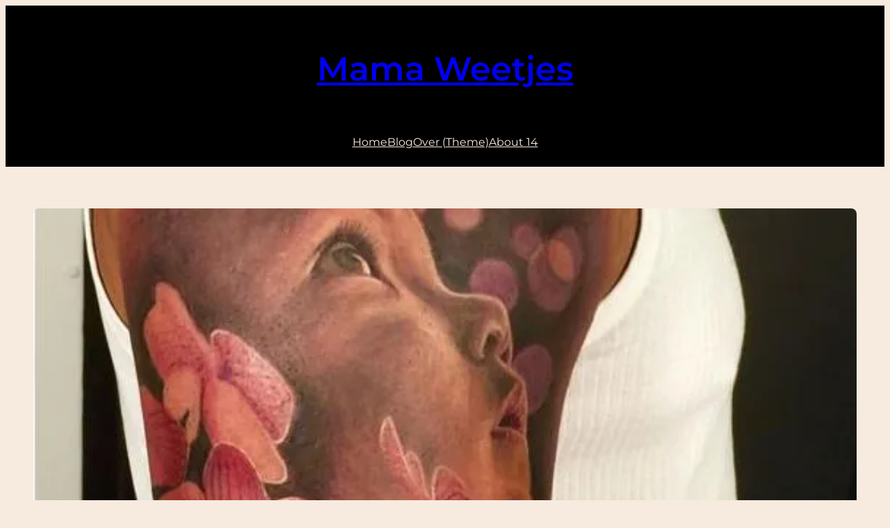

--- FILE ---
content_type: text/html; charset=UTF-8
request_url: https://www.mamaweetjes.nl/gezondheid/tatoeage-ideeen-voor-mamas/
body_size: 23453
content:
<!DOCTYPE html>
<html lang="nl-NL">
<head>
	<meta charset="UTF-8" />
	<meta name="viewport" content="width=device-width, initial-scale=1" />
<meta name='robots' content='index, follow, max-image-preview:large, max-snippet:-1, max-video-preview:-1' />

	<!-- This site is optimized with the Yoast SEO plugin v26.8 - https://yoast.com/product/yoast-seo-wordpress/ -->
	<meta name="description" content="Wil jij jouw moederschap vereeuwigen op een stukje huid? Wil jij een tatoeage om jouw kindje te eren? Wij hebben hierbij de mooiste, meest memorabele tatoeages van mama en papa op een rij gezet." />
	<link rel="canonical" href="https://www.mamaweetjes.nl/gezondheid/tatoeage-ideeen-voor-mamas/" />
	<meta property="og:locale" content="nl_NL" />
	<meta property="og:type" content="article" />
	<meta property="og:title" content="41x de mooiste tatoeage ideeën voor mama en papa - Mama Weetjes" />
	<meta property="og:description" content="Wil jij jouw moederschap vereeuwigen op een stukje huid? Wil jij een tatoeage om jouw kindje te eren? Wij hebben hierbij de mooiste, meest memorabele tatoeages van mama en papa op een rij gezet." />
	<meta property="og:url" content="https://www.mamaweetjes.nl/gezondheid/tatoeage-ideeen-voor-mamas/" />
	<meta property="og:site_name" content="Mama Weetjes" />
	<meta property="article:publisher" content="https://www.facebook.com/mamaweetjes" />
	<meta property="article:published_time" content="2018-10-26T11:40:11+00:00" />
	<meta property="article:modified_time" content="2018-10-26T12:15:44+00:00" />
	<meta property="og:image" content="https://www.mamaweetjes.nl/wp-content/uploads/uitgelichttattoe.jpg" />
	<meta property="og:image:width" content="564" />
	<meta property="og:image:height" content="442" />
	<meta property="og:image:type" content="image/jpeg" />
	<meta name="author" content="J. Putting" />
	<meta name="twitter:label1" content="Geschreven door" />
	<meta name="twitter:data1" content="J. Putting" />
	<meta name="twitter:label2" content="Geschatte leestijd" />
	<meta name="twitter:data2" content="5 minuten" />
	<script type="application/ld+json" class="yoast-schema-graph">{"@context":"https://schema.org","@graph":[{"@type":"Article","@id":"https://www.mamaweetjes.nl/gezondheid/tatoeage-ideeen-voor-mamas/#article","isPartOf":{"@id":"https://www.mamaweetjes.nl/gezondheid/tatoeage-ideeen-voor-mamas/"},"author":{"name":"J. Putting","@id":"https://www.mamaweetjes.nl/#/schema/person/593f09d760dea8f4d7884d022f761cac"},"headline":"41x de mooiste tatoeage ideeën voor mama en papa","datePublished":"2018-10-26T11:40:11+00:00","dateModified":"2018-10-26T12:15:44+00:00","mainEntityOfPage":{"@id":"https://www.mamaweetjes.nl/gezondheid/tatoeage-ideeen-voor-mamas/"},"wordCount":927,"image":{"@id":"https://www.mamaweetjes.nl/gezondheid/tatoeage-ideeen-voor-mamas/#primaryimage"},"thumbnailUrl":"https://i0.wp.com/www.mamaweetjes.nl/wp-content/uploads/uitgelichttattoe.jpg?fit=564%2C442&ssl=1","keywords":["lifestyle","mode","tatoeage","vrouwenmode"],"articleSection":["Gezondheid"],"inLanguage":"nl-NL"},{"@type":"WebPage","@id":"https://www.mamaweetjes.nl/gezondheid/tatoeage-ideeen-voor-mamas/","url":"https://www.mamaweetjes.nl/gezondheid/tatoeage-ideeen-voor-mamas/","name":"41x de mooiste tatoeage ideeën voor mama en papa - Mama Weetjes","isPartOf":{"@id":"https://www.mamaweetjes.nl/#website"},"primaryImageOfPage":{"@id":"https://www.mamaweetjes.nl/gezondheid/tatoeage-ideeen-voor-mamas/#primaryimage"},"image":{"@id":"https://www.mamaweetjes.nl/gezondheid/tatoeage-ideeen-voor-mamas/#primaryimage"},"thumbnailUrl":"https://i0.wp.com/www.mamaweetjes.nl/wp-content/uploads/uitgelichttattoe.jpg?fit=564%2C442&ssl=1","datePublished":"2018-10-26T11:40:11+00:00","dateModified":"2018-10-26T12:15:44+00:00","author":{"@id":"https://www.mamaweetjes.nl/#/schema/person/593f09d760dea8f4d7884d022f761cac"},"description":"Wil jij jouw moederschap vereeuwigen op een stukje huid? Wil jij een tatoeage om jouw kindje te eren? Wij hebben hierbij de mooiste, meest memorabele tatoeages van mama en papa op een rij gezet.","breadcrumb":{"@id":"https://www.mamaweetjes.nl/gezondheid/tatoeage-ideeen-voor-mamas/#breadcrumb"},"inLanguage":"nl-NL","potentialAction":[{"@type":"ReadAction","target":["https://www.mamaweetjes.nl/gezondheid/tatoeage-ideeen-voor-mamas/"]}]},{"@type":"ImageObject","inLanguage":"nl-NL","@id":"https://www.mamaweetjes.nl/gezondheid/tatoeage-ideeen-voor-mamas/#primaryimage","url":"https://i0.wp.com/www.mamaweetjes.nl/wp-content/uploads/uitgelichttattoe.jpg?fit=564%2C442&ssl=1","contentUrl":"https://i0.wp.com/www.mamaweetjes.nl/wp-content/uploads/uitgelichttattoe.jpg?fit=564%2C442&ssl=1","width":564,"height":442},{"@type":"BreadcrumbList","@id":"https://www.mamaweetjes.nl/gezondheid/tatoeage-ideeen-voor-mamas/#breadcrumb","itemListElement":[{"@type":"ListItem","position":1,"name":"Home","item":"https://www.mamaweetjes.nl/home-2/"},{"@type":"ListItem","position":2,"name":"Blog","item":"https://www.mamaweetjes.nl/blog/"},{"@type":"ListItem","position":3,"name":"41x de mooiste tatoeage ideeën voor mama en papa"}]},{"@type":"WebSite","@id":"https://www.mamaweetjes.nl/#website","url":"https://www.mamaweetjes.nl/","name":"Mama Weetjes","description":"Het leukste magazine voor mama&#039;s","potentialAction":[{"@type":"SearchAction","target":{"@type":"EntryPoint","urlTemplate":"https://www.mamaweetjes.nl/?s={search_term_string}"},"query-input":{"@type":"PropertyValueSpecification","valueRequired":true,"valueName":"search_term_string"}}],"inLanguage":"nl-NL"},{"@type":"Person","@id":"https://www.mamaweetjes.nl/#/schema/person/593f09d760dea8f4d7884d022f761cac","name":"J. Putting","image":{"@type":"ImageObject","inLanguage":"nl-NL","@id":"https://www.mamaweetjes.nl/#/schema/person/image/","url":"https://secure.gravatar.com/avatar/114afa83f0588d6dc5fbe0049dc0fb6008bf84b695449002ace644656c983789?s=96&d=mm&r=g","contentUrl":"https://secure.gravatar.com/avatar/114afa83f0588d6dc5fbe0049dc0fb6008bf84b695449002ace644656c983789?s=96&d=mm&r=g","caption":"J. Putting"},"url":"https://www.mamaweetjes.nl/author/jputting/"}]}</script>
	<!-- / Yoast SEO plugin. -->


<title>41x de mooiste tatoeage ideeën voor mama en papa - Mama Weetjes</title>
<link rel='dns-prefetch' href='//secure.gravatar.com' />
<link rel='dns-prefetch' href='//stats.wp.com' />
<link rel='dns-prefetch' href='//v0.wordpress.com' />
<link rel='preconnect' href='//i0.wp.com' />
<link rel="alternate" type="application/rss+xml" title="Mama Weetjes &raquo; feed" href="https://www.mamaweetjes.nl/feed/" />
<link rel="alternate" type="application/rss+xml" title="Mama Weetjes &raquo; reacties feed" href="https://www.mamaweetjes.nl/comments/feed/" />
<link rel="alternate" title="oEmbed (JSON)" type="application/json+oembed" href="https://www.mamaweetjes.nl/wp-json/oembed/1.0/embed?url=https%3A%2F%2Fwww.mamaweetjes.nl%2Fgezondheid%2Ftatoeage-ideeen-voor-mamas%2F" />
<link rel="alternate" title="oEmbed (XML)" type="text/xml+oembed" href="https://www.mamaweetjes.nl/wp-json/oembed/1.0/embed?url=https%3A%2F%2Fwww.mamaweetjes.nl%2Fgezondheid%2Ftatoeage-ideeen-voor-mamas%2F&#038;format=xml" />
<style id='wp-img-auto-sizes-contain-inline-css'>
img:is([sizes=auto i],[sizes^="auto," i]){contain-intrinsic-size:3000px 1500px}
/*# sourceURL=wp-img-auto-sizes-contain-inline-css */
</style>

<link rel='stylesheet' id='jetpack_related-posts-css' href='https://www.mamaweetjes.nl/wp-content/plugins/jetpack/modules/related-posts/related-posts.css?ver=20240116' media='all' />
<style id='wp-block-site-title-inline-css'>
.wp-block-site-title{box-sizing:border-box}.wp-block-site-title :where(a){color:inherit;font-family:inherit;font-size:inherit;font-style:inherit;font-weight:inherit;letter-spacing:inherit;line-height:inherit;text-decoration:inherit}
/*# sourceURL=https://www.mamaweetjes.nl/wp-content/plugins/gutenberg/build/styles/block-library/site-title/style.min.css */
</style>
<style id='wp-block-group-inline-css'>
.wp-block-group{box-sizing:border-box}:where(.wp-block-group.wp-block-group-is-layout-constrained){position:relative}
.wp-block-group.is-style-superbaddons-card{background-color:var(--wp--preset--color--contrast-light);border-color:var(--wp--preset--color--mono-3);border-radius:10px;border-style:solid;border-width:1px;box-shadow:0 1px 2px 0 rgba(0,0,0,.05);color:var(--wp--preset--color--contrast-dark);padding:var(--wp--preset--spacing--superbspacing-small)}
/*# sourceURL=wp-block-group-inline-css */
</style>
<style id='wp-block-group-theme-inline-css'>
:where(.wp-block-group.has-background){padding:1.25em 2.375em}
/*# sourceURL=https://www.mamaweetjes.nl/wp-content/plugins/gutenberg/build/styles/block-library/group/theme.min.css */
</style>
<style id='wp-block-navigation-link-inline-css'>
.wp-block-navigation .wp-block-navigation-item__label{overflow-wrap:break-word}.wp-block-navigation .wp-block-navigation-item__description{display:none}.link-ui-tools{outline:1px solid #f0f0f0;padding:8px}.link-ui-block-inserter{padding-top:8px}.link-ui-block-inserter__back{margin-left:8px;text-transform:uppercase}
/*# sourceURL=https://www.mamaweetjes.nl/wp-content/plugins/gutenberg/build/styles/block-library/navigation-link/style.min.css */
</style>
<link rel='stylesheet' id='wp-block-navigation-css' href='https://www.mamaweetjes.nl/wp-content/plugins/gutenberg/build/styles/block-library/navigation/style.min.css?ver=22.4.2' media='all' />
<style id='wp-block-template-part-theme-inline-css'>
:root :where(.wp-block-template-part.has-background){margin-bottom:0;margin-top:0;padding:1.25em 2.375em}
/*# sourceURL=https://www.mamaweetjes.nl/wp-content/plugins/gutenberg/build/styles/block-library/template-part/theme.min.css */
</style>
<style id='wp-block-post-featured-image-inline-css'>
.wp-block-post-featured-image{margin-left:0;margin-right:0}.wp-block-post-featured-image a{display:block;height:100%}.wp-block-post-featured-image :where(img){box-sizing:border-box;height:auto;max-width:100%;vertical-align:bottom;width:100%}.wp-block-post-featured-image.alignfull img,.wp-block-post-featured-image.alignwide img{width:100%}.wp-block-post-featured-image .wp-block-post-featured-image__overlay.has-background-dim{background-color:#000;inset:0;position:absolute}.wp-block-post-featured-image{position:relative}.wp-block-post-featured-image .wp-block-post-featured-image__overlay.has-background-gradient{background-color:initial}.wp-block-post-featured-image .wp-block-post-featured-image__overlay.has-background-dim-0{opacity:0}.wp-block-post-featured-image .wp-block-post-featured-image__overlay.has-background-dim-10{opacity:.1}.wp-block-post-featured-image .wp-block-post-featured-image__overlay.has-background-dim-20{opacity:.2}.wp-block-post-featured-image .wp-block-post-featured-image__overlay.has-background-dim-30{opacity:.3}.wp-block-post-featured-image .wp-block-post-featured-image__overlay.has-background-dim-40{opacity:.4}.wp-block-post-featured-image .wp-block-post-featured-image__overlay.has-background-dim-50{opacity:.5}.wp-block-post-featured-image .wp-block-post-featured-image__overlay.has-background-dim-60{opacity:.6}.wp-block-post-featured-image .wp-block-post-featured-image__overlay.has-background-dim-70{opacity:.7}.wp-block-post-featured-image .wp-block-post-featured-image__overlay.has-background-dim-80{opacity:.8}.wp-block-post-featured-image .wp-block-post-featured-image__overlay.has-background-dim-90{opacity:.9}.wp-block-post-featured-image .wp-block-post-featured-image__overlay.has-background-dim-100{opacity:1}.wp-block-post-featured-image:where(.alignleft,.alignright){width:100%}
/*# sourceURL=https://www.mamaweetjes.nl/wp-content/plugins/gutenberg/build/styles/block-library/post-featured-image/style.min.css */
</style>
<style id='wp-block-post-title-inline-css'>
.wp-block-post-title{box-sizing:border-box;word-break:break-word}.wp-block-post-title :where(a){display:inline-block;font-family:inherit;font-size:inherit;font-style:inherit;font-weight:inherit;letter-spacing:inherit;line-height:inherit;text-decoration:inherit}
/*# sourceURL=https://www.mamaweetjes.nl/wp-content/plugins/gutenberg/build/styles/block-library/post-title/style.min.css */
</style>
<style id='wp-block-post-date-inline-css'>
.wp-block-post-date{box-sizing:border-box}
/*# sourceURL=https://www.mamaweetjes.nl/wp-content/plugins/gutenberg/build/styles/block-library/post-date/style.min.css */
</style>
<style id='wp-block-paragraph-inline-css'>
.is-small-text{font-size:.875em}.is-regular-text{font-size:1em}.is-large-text{font-size:2.25em}.is-larger-text{font-size:3em}.has-drop-cap:not(:focus):first-letter{float:left;font-size:8.4em;font-style:normal;font-weight:100;line-height:.68;margin:.05em .1em 0 0;text-transform:uppercase}body.rtl .has-drop-cap:not(:focus):first-letter{float:none;margin-left:.1em}p.has-drop-cap.has-background{overflow:hidden}:root :where(p.has-background){padding:1.25em 2.375em}:where(p.has-text-color:not(.has-link-color)) a{color:inherit}p.has-text-align-left[style*="writing-mode:vertical-lr"],p.has-text-align-right[style*="writing-mode:vertical-rl"]{rotate:180deg}
/*# sourceURL=https://www.mamaweetjes.nl/wp-content/plugins/gutenberg/build/styles/block-library/paragraph/style.min.css */
</style>
<style id='wp-block-post-author-name-inline-css'>
.wp-block-post-author-name{box-sizing:border-box}
/*# sourceURL=https://www.mamaweetjes.nl/wp-content/plugins/gutenberg/build/styles/block-library/post-author-name/style.min.css */
</style>
<style id='wp-block-post-content-inline-css'>
.wp-block-post-content{display:flow-root}
/*# sourceURL=https://www.mamaweetjes.nl/wp-content/plugins/gutenberg/build/styles/block-library/post-content/style.min.css */
</style>
<style id='wp-block-post-terms-inline-css'>
.wp-block-post-terms{box-sizing:border-box}.wp-block-post-terms .wp-block-post-terms__separator{white-space:pre-wrap}
/*# sourceURL=https://www.mamaweetjes.nl/wp-content/plugins/gutenberg/build/styles/block-library/post-terms/style.min.css */
</style>
<style id='wp-block-heading-inline-css'>
h1:where(.wp-block-heading).has-background,h2:where(.wp-block-heading).has-background,h3:where(.wp-block-heading).has-background,h4:where(.wp-block-heading).has-background,h5:where(.wp-block-heading).has-background,h6:where(.wp-block-heading).has-background{padding:1.25em 2.375em}h1.has-text-align-left[style*=writing-mode]:where([style*=vertical-lr]),h1.has-text-align-right[style*=writing-mode]:where([style*=vertical-rl]),h2.has-text-align-left[style*=writing-mode]:where([style*=vertical-lr]),h2.has-text-align-right[style*=writing-mode]:where([style*=vertical-rl]),h3.has-text-align-left[style*=writing-mode]:where([style*=vertical-lr]),h3.has-text-align-right[style*=writing-mode]:where([style*=vertical-rl]),h4.has-text-align-left[style*=writing-mode]:where([style*=vertical-lr]),h4.has-text-align-right[style*=writing-mode]:where([style*=vertical-rl]),h5.has-text-align-left[style*=writing-mode]:where([style*=vertical-lr]),h5.has-text-align-right[style*=writing-mode]:where([style*=vertical-rl]),h6.has-text-align-left[style*=writing-mode]:where([style*=vertical-lr]),h6.has-text-align-right[style*=writing-mode]:where([style*=vertical-rl]){rotate:180deg}
/*# sourceURL=https://www.mamaweetjes.nl/wp-content/plugins/gutenberg/build/styles/block-library/heading/style.min.css */
</style>
<style id='wp-block-social-links-inline-css'>
.wp-block-social-links{background:none;box-sizing:border-box;margin-left:0;padding-left:0;padding-right:0;text-indent:0}.wp-block-social-links .wp-social-link a,.wp-block-social-links .wp-social-link a:hover{border-bottom:0;box-shadow:none;text-decoration:none}.wp-block-social-links .wp-social-link svg{height:1em;width:1em}.wp-block-social-links .wp-social-link span:not(.screen-reader-text){font-size:.65em;margin-left:.5em;margin-right:.5em}.wp-block-social-links.has-small-icon-size{font-size:16px}.wp-block-social-links,.wp-block-social-links.has-normal-icon-size{font-size:24px}.wp-block-social-links.has-large-icon-size{font-size:36px}.wp-block-social-links.has-huge-icon-size{font-size:48px}.wp-block-social-links.aligncenter{display:flex;justify-content:center}.wp-block-social-links.alignright{justify-content:flex-end}.wp-block-social-link{border-radius:9999px;display:block}@media not (prefers-reduced-motion){.wp-block-social-link{transition:transform .1s ease}}.wp-block-social-link{height:auto}.wp-block-social-link a{align-items:center;display:flex;line-height:0}.wp-block-social-link:hover{transform:scale(1.1)}.wp-block-social-links .wp-block-social-link.wp-social-link{display:inline-block;margin:0;padding:0}.wp-block-social-links .wp-block-social-link.wp-social-link .wp-block-social-link-anchor,.wp-block-social-links .wp-block-social-link.wp-social-link .wp-block-social-link-anchor svg,.wp-block-social-links .wp-block-social-link.wp-social-link .wp-block-social-link-anchor:active,.wp-block-social-links .wp-block-social-link.wp-social-link .wp-block-social-link-anchor:hover,.wp-block-social-links .wp-block-social-link.wp-social-link .wp-block-social-link-anchor:visited{fill:currentColor;color:currentColor}:where(.wp-block-social-links:not(.is-style-logos-only)) .wp-social-link{background-color:#f0f0f0;color:#444}:where(.wp-block-social-links:not(.is-style-logos-only)) .wp-social-link-amazon{background-color:#f90;color:#fff}:where(.wp-block-social-links:not(.is-style-logos-only)) .wp-social-link-bandcamp{background-color:#1ea0c3;color:#fff}:where(.wp-block-social-links:not(.is-style-logos-only)) .wp-social-link-behance{background-color:#0757fe;color:#fff}:where(.wp-block-social-links:not(.is-style-logos-only)) .wp-social-link-bluesky{background-color:#0a7aff;color:#fff}:where(.wp-block-social-links:not(.is-style-logos-only)) .wp-social-link-codepen{background-color:#1e1f26;color:#fff}:where(.wp-block-social-links:not(.is-style-logos-only)) .wp-social-link-deviantart{background-color:#02e49b;color:#fff}:where(.wp-block-social-links:not(.is-style-logos-only)) .wp-social-link-discord{background-color:#5865f2;color:#fff}:where(.wp-block-social-links:not(.is-style-logos-only)) .wp-social-link-dribbble{background-color:#e94c89;color:#fff}:where(.wp-block-social-links:not(.is-style-logos-only)) .wp-social-link-dropbox{background-color:#4280ff;color:#fff}:where(.wp-block-social-links:not(.is-style-logos-only)) .wp-social-link-etsy{background-color:#f45800;color:#fff}:where(.wp-block-social-links:not(.is-style-logos-only)) .wp-social-link-facebook{background-color:#0866ff;color:#fff}:where(.wp-block-social-links:not(.is-style-logos-only)) .wp-social-link-fivehundredpx{background-color:#000;color:#fff}:where(.wp-block-social-links:not(.is-style-logos-only)) .wp-social-link-flickr{background-color:#0461dd;color:#fff}:where(.wp-block-social-links:not(.is-style-logos-only)) .wp-social-link-foursquare{background-color:#e65678;color:#fff}:where(.wp-block-social-links:not(.is-style-logos-only)) .wp-social-link-github{background-color:#24292d;color:#fff}:where(.wp-block-social-links:not(.is-style-logos-only)) .wp-social-link-goodreads{background-color:#eceadd;color:#382110}:where(.wp-block-social-links:not(.is-style-logos-only)) .wp-social-link-google{background-color:#ea4434;color:#fff}:where(.wp-block-social-links:not(.is-style-logos-only)) .wp-social-link-gravatar{background-color:#1d4fc4;color:#fff}:where(.wp-block-social-links:not(.is-style-logos-only)) .wp-social-link-instagram{background-color:#f00075;color:#fff}:where(.wp-block-social-links:not(.is-style-logos-only)) .wp-social-link-lastfm{background-color:#e21b24;color:#fff}:where(.wp-block-social-links:not(.is-style-logos-only)) .wp-social-link-linkedin{background-color:#0d66c2;color:#fff}:where(.wp-block-social-links:not(.is-style-logos-only)) .wp-social-link-mastodon{background-color:#3288d4;color:#fff}:where(.wp-block-social-links:not(.is-style-logos-only)) .wp-social-link-medium{background-color:#000;color:#fff}:where(.wp-block-social-links:not(.is-style-logos-only)) .wp-social-link-meetup{background-color:#f6405f;color:#fff}:where(.wp-block-social-links:not(.is-style-logos-only)) .wp-social-link-patreon{background-color:#000;color:#fff}:where(.wp-block-social-links:not(.is-style-logos-only)) .wp-social-link-pinterest{background-color:#e60122;color:#fff}:where(.wp-block-social-links:not(.is-style-logos-only)) .wp-social-link-pocket{background-color:#ef4155;color:#fff}:where(.wp-block-social-links:not(.is-style-logos-only)) .wp-social-link-reddit{background-color:#ff4500;color:#fff}:where(.wp-block-social-links:not(.is-style-logos-only)) .wp-social-link-skype{background-color:#0478d7;color:#fff}:where(.wp-block-social-links:not(.is-style-logos-only)) .wp-social-link-snapchat{stroke:#000;background-color:#fefc00;color:#fff}:where(.wp-block-social-links:not(.is-style-logos-only)) .wp-social-link-soundcloud{background-color:#ff5600;color:#fff}:where(.wp-block-social-links:not(.is-style-logos-only)) .wp-social-link-spotify{background-color:#1bd760;color:#fff}:where(.wp-block-social-links:not(.is-style-logos-only)) .wp-social-link-telegram{background-color:#2aabee;color:#fff}:where(.wp-block-social-links:not(.is-style-logos-only)) .wp-social-link-threads{background-color:#000;color:#fff}:where(.wp-block-social-links:not(.is-style-logos-only)) .wp-social-link-tiktok{background-color:#000;color:#fff}:where(.wp-block-social-links:not(.is-style-logos-only)) .wp-social-link-tumblr{background-color:#011835;color:#fff}:where(.wp-block-social-links:not(.is-style-logos-only)) .wp-social-link-twitch{background-color:#6440a4;color:#fff}:where(.wp-block-social-links:not(.is-style-logos-only)) .wp-social-link-twitter{background-color:#1da1f2;color:#fff}:where(.wp-block-social-links:not(.is-style-logos-only)) .wp-social-link-vimeo{background-color:#1eb7ea;color:#fff}:where(.wp-block-social-links:not(.is-style-logos-only)) .wp-social-link-vk{background-color:#4680c2;color:#fff}:where(.wp-block-social-links:not(.is-style-logos-only)) .wp-social-link-wordpress{background-color:#3499cd;color:#fff}:where(.wp-block-social-links:not(.is-style-logos-only)) .wp-social-link-whatsapp{background-color:#25d366;color:#fff}:where(.wp-block-social-links:not(.is-style-logos-only)) .wp-social-link-x{background-color:#000;color:#fff}:where(.wp-block-social-links:not(.is-style-logos-only)) .wp-social-link-yelp{background-color:#d32422;color:#fff}:where(.wp-block-social-links:not(.is-style-logos-only)) .wp-social-link-youtube{background-color:red;color:#fff}:where(.wp-block-social-links.is-style-logos-only) .wp-social-link{background:none}:where(.wp-block-social-links.is-style-logos-only) .wp-social-link svg{height:1.25em;width:1.25em}:where(.wp-block-social-links.is-style-logos-only) .wp-social-link-amazon{color:#f90}:where(.wp-block-social-links.is-style-logos-only) .wp-social-link-bandcamp{color:#1ea0c3}:where(.wp-block-social-links.is-style-logos-only) .wp-social-link-behance{color:#0757fe}:where(.wp-block-social-links.is-style-logos-only) .wp-social-link-bluesky{color:#0a7aff}:where(.wp-block-social-links.is-style-logos-only) .wp-social-link-codepen{color:#1e1f26}:where(.wp-block-social-links.is-style-logos-only) .wp-social-link-deviantart{color:#02e49b}:where(.wp-block-social-links.is-style-logos-only) .wp-social-link-discord{color:#5865f2}:where(.wp-block-social-links.is-style-logos-only) .wp-social-link-dribbble{color:#e94c89}:where(.wp-block-social-links.is-style-logos-only) .wp-social-link-dropbox{color:#4280ff}:where(.wp-block-social-links.is-style-logos-only) .wp-social-link-etsy{color:#f45800}:where(.wp-block-social-links.is-style-logos-only) .wp-social-link-facebook{color:#0866ff}:where(.wp-block-social-links.is-style-logos-only) .wp-social-link-fivehundredpx{color:#000}:where(.wp-block-social-links.is-style-logos-only) .wp-social-link-flickr{color:#0461dd}:where(.wp-block-social-links.is-style-logos-only) .wp-social-link-foursquare{color:#e65678}:where(.wp-block-social-links.is-style-logos-only) .wp-social-link-github{color:#24292d}:where(.wp-block-social-links.is-style-logos-only) .wp-social-link-goodreads{color:#382110}:where(.wp-block-social-links.is-style-logos-only) .wp-social-link-google{color:#ea4434}:where(.wp-block-social-links.is-style-logos-only) .wp-social-link-gravatar{color:#1d4fc4}:where(.wp-block-social-links.is-style-logos-only) .wp-social-link-instagram{color:#f00075}:where(.wp-block-social-links.is-style-logos-only) .wp-social-link-lastfm{color:#e21b24}:where(.wp-block-social-links.is-style-logos-only) .wp-social-link-linkedin{color:#0d66c2}:where(.wp-block-social-links.is-style-logos-only) .wp-social-link-mastodon{color:#3288d4}:where(.wp-block-social-links.is-style-logos-only) .wp-social-link-medium{color:#000}:where(.wp-block-social-links.is-style-logos-only) .wp-social-link-meetup{color:#f6405f}:where(.wp-block-social-links.is-style-logos-only) .wp-social-link-patreon{color:#000}:where(.wp-block-social-links.is-style-logos-only) .wp-social-link-pinterest{color:#e60122}:where(.wp-block-social-links.is-style-logos-only) .wp-social-link-pocket{color:#ef4155}:where(.wp-block-social-links.is-style-logos-only) .wp-social-link-reddit{color:#ff4500}:where(.wp-block-social-links.is-style-logos-only) .wp-social-link-skype{color:#0478d7}:where(.wp-block-social-links.is-style-logos-only) .wp-social-link-snapchat{stroke:#000;color:#fff}:where(.wp-block-social-links.is-style-logos-only) .wp-social-link-soundcloud{color:#ff5600}:where(.wp-block-social-links.is-style-logos-only) .wp-social-link-spotify{color:#1bd760}:where(.wp-block-social-links.is-style-logos-only) .wp-social-link-telegram{color:#2aabee}:where(.wp-block-social-links.is-style-logos-only) .wp-social-link-threads{color:#000}:where(.wp-block-social-links.is-style-logos-only) .wp-social-link-tiktok{color:#000}:where(.wp-block-social-links.is-style-logos-only) .wp-social-link-tumblr{color:#011835}:where(.wp-block-social-links.is-style-logos-only) .wp-social-link-twitch{color:#6440a4}:where(.wp-block-social-links.is-style-logos-only) .wp-social-link-twitter{color:#1da1f2}:where(.wp-block-social-links.is-style-logos-only) .wp-social-link-vimeo{color:#1eb7ea}:where(.wp-block-social-links.is-style-logos-only) .wp-social-link-vk{color:#4680c2}:where(.wp-block-social-links.is-style-logos-only) .wp-social-link-whatsapp{color:#25d366}:where(.wp-block-social-links.is-style-logos-only) .wp-social-link-wordpress{color:#3499cd}:where(.wp-block-social-links.is-style-logos-only) .wp-social-link-x{color:#000}:where(.wp-block-social-links.is-style-logos-only) .wp-social-link-yelp{color:#d32422}:where(.wp-block-social-links.is-style-logos-only) .wp-social-link-youtube{color:red}.wp-block-social-links.is-style-pill-shape .wp-social-link{width:auto}:root :where(.wp-block-social-links .wp-social-link a){padding:.25em}:root :where(.wp-block-social-links.is-style-logos-only .wp-social-link a){padding:0}:root :where(.wp-block-social-links.is-style-pill-shape .wp-social-link a){padding-left:.6666666667em;padding-right:.6666666667em}.wp-block-social-links:not(.has-icon-color):not(.has-icon-background-color) .wp-social-link-snapchat .wp-block-social-link-label{color:#000}
/*# sourceURL=https://www.mamaweetjes.nl/wp-content/plugins/gutenberg/build/styles/block-library/social-links/style.min.css */
</style>
<style id='wp-block-search-inline-css'>
.wp-block-search__button{margin-left:10px;word-break:normal}.wp-block-search__button.has-icon{line-height:0}.wp-block-search__button svg{fill:currentColor;height:1.25em;min-height:24px;min-width:24px;vertical-align:text-bottom;width:1.25em}:where(.wp-block-search__button){border:1px solid #ccc;padding:6px 10px}.wp-block-search__inside-wrapper{display:flex;flex:auto;flex-wrap:nowrap;max-width:100%}.wp-block-search__label{width:100%}.wp-block-search.wp-block-search__button-only .wp-block-search__button{box-sizing:border-box;display:flex;flex-shrink:0;justify-content:center;margin-left:0;max-width:100%}.wp-block-search.wp-block-search__button-only .wp-block-search__inside-wrapper{min-width:0!important;transition-property:width}.wp-block-search.wp-block-search__button-only .wp-block-search__input{flex-basis:100%;transition-duration:.3s}.wp-block-search.wp-block-search__button-only.wp-block-search__searchfield-hidden,.wp-block-search.wp-block-search__button-only.wp-block-search__searchfield-hidden .wp-block-search__inside-wrapper{overflow:hidden}.wp-block-search.wp-block-search__button-only.wp-block-search__searchfield-hidden .wp-block-search__input{border-left-width:0!important;border-right-width:0!important;flex-basis:0;flex-grow:0;margin:0;min-width:0!important;padding-left:0!important;padding-right:0!important;width:0!important}:where(.wp-block-search__input){appearance:none;border:1px solid #949494;flex-grow:1;font-family:inherit;font-size:inherit;font-style:inherit;font-weight:inherit;letter-spacing:inherit;line-height:inherit;margin-left:0;margin-right:0;min-width:3rem;padding:8px;text-decoration:unset!important;text-transform:inherit}:where(.wp-block-search__button-inside .wp-block-search__inside-wrapper){background-color:#fff;border:1px solid #949494;box-sizing:border-box;padding:4px}:where(.wp-block-search__button-inside .wp-block-search__inside-wrapper) .wp-block-search__input{border:none;border-radius:0;padding:0 4px}:where(.wp-block-search__button-inside .wp-block-search__inside-wrapper) .wp-block-search__input:focus{outline:none}:where(.wp-block-search__button-inside .wp-block-search__inside-wrapper) :where(.wp-block-search__button){padding:4px 8px}.wp-block-search.aligncenter .wp-block-search__inside-wrapper{margin:auto}.wp-block[data-align=right] .wp-block-search.wp-block-search__button-only .wp-block-search__inside-wrapper{float:right}
/*# sourceURL=https://www.mamaweetjes.nl/wp-content/plugins/gutenberg/build/styles/block-library/search/style.min.css */
</style>
<style id='wp-block-search-theme-inline-css'>
.wp-block-search .wp-block-search__label{font-weight:700}.wp-block-search__button{border:1px solid #ccc;padding:.375em .625em}
/*# sourceURL=https://www.mamaweetjes.nl/wp-content/plugins/gutenberg/build/styles/block-library/search/theme.min.css */
</style>
<style id='wp-block-columns-inline-css'>
.wp-block-columns{box-sizing:border-box;display:flex;flex-wrap:wrap!important}@media (min-width:782px){.wp-block-columns{flex-wrap:nowrap!important}}.wp-block-columns{align-items:normal!important}.wp-block-columns.are-vertically-aligned-top{align-items:flex-start}.wp-block-columns.are-vertically-aligned-center{align-items:center}.wp-block-columns.are-vertically-aligned-bottom{align-items:flex-end}@media (max-width:781px){.wp-block-columns:not(.is-not-stacked-on-mobile)>.wp-block-column{flex-basis:100%!important}}@media (min-width:782px){.wp-block-columns:not(.is-not-stacked-on-mobile)>.wp-block-column{flex-basis:0;flex-grow:1}.wp-block-columns:not(.is-not-stacked-on-mobile)>.wp-block-column[style*=flex-basis]{flex-grow:0}}.wp-block-columns.is-not-stacked-on-mobile{flex-wrap:nowrap!important}.wp-block-columns.is-not-stacked-on-mobile>.wp-block-column{flex-basis:0;flex-grow:1}.wp-block-columns.is-not-stacked-on-mobile>.wp-block-column[style*=flex-basis]{flex-grow:0}:where(.wp-block-columns){margin-bottom:1.75em}:where(.wp-block-columns.has-background){padding:1.25em 2.375em}.wp-block-column{flex-grow:1;min-width:0;overflow-wrap:break-word;word-break:break-word}.wp-block-column.is-vertically-aligned-top{align-self:flex-start}.wp-block-column.is-vertically-aligned-center{align-self:center}.wp-block-column.is-vertically-aligned-bottom{align-self:flex-end}.wp-block-column.is-vertically-aligned-stretch{align-self:stretch}.wp-block-column.is-vertically-aligned-bottom,.wp-block-column.is-vertically-aligned-center,.wp-block-column.is-vertically-aligned-top{width:100%}
/*# sourceURL=https://www.mamaweetjes.nl/wp-content/plugins/gutenberg/build/styles/block-library/columns/style.min.css */
</style>
<style id='superb-addons-variable-fallbacks-inline-css'>
:root{--wp--preset--color--primary:#1f7cec;--wp--preset--color--primary-hover:#3993ff;--wp--preset--color--base:#fff;--wp--preset--color--featured:#0a284b;--wp--preset--color--contrast-light:#fff;--wp--preset--color--contrast-dark:#000;--wp--preset--color--mono-1:#0d3c74;--wp--preset--color--mono-2:#64748b;--wp--preset--color--mono-3:#e2e8f0;--wp--preset--color--mono-4:#f8fafc;--wp--preset--spacing--superbspacing-xxsmall:clamp(5px,1vw,10px);--wp--preset--spacing--superbspacing-xsmall:clamp(10px,2vw,20px);--wp--preset--spacing--superbspacing-small:clamp(20px,4vw,40px);--wp--preset--spacing--superbspacing-medium:clamp(30px,6vw,60px);--wp--preset--spacing--superbspacing-large:clamp(40px,8vw,80px);--wp--preset--spacing--superbspacing-xlarge:clamp(50px,10vw,100px);--wp--preset--spacing--superbspacing-xxlarge:clamp(60px,12vw,120px);--wp--preset--font-size--superbfont-tiny:clamp(10px,0.625rem + ((1vw - 3.2px) * 0.227),12px);--wp--preset--font-size--superbfont-xxsmall:clamp(12px,0.75rem + ((1vw - 3.2px) * 0.227),14px);--wp--preset--font-size--superbfont-xsmall:clamp(16px,1rem + ((1vw - 3.2px) * 1),16px);--wp--preset--font-size--superbfont-small:clamp(16px,1rem + ((1vw - 3.2px) * 0.227),18px);--wp--preset--font-size--superbfont-medium:clamp(18px,1.125rem + ((1vw - 3.2px) * 0.227),20px);--wp--preset--font-size--superbfont-large:clamp(24px,1.5rem + ((1vw - 3.2px) * 0.909),32px);--wp--preset--font-size--superbfont-xlarge:clamp(32px,2rem + ((1vw - 3.2px) * 1.818),48px);--wp--preset--font-size--superbfont-xxlarge:clamp(40px,2.5rem + ((1vw - 3.2px) * 2.727),64px)}.has-primary-color{color:var(--wp--preset--color--primary)!important}.has-primary-hover-color{color:var(--wp--preset--color--primary-hover)!important}.has-base-color{color:var(--wp--preset--color--base)!important}.has-featured-color{color:var(--wp--preset--color--featured)!important}.has-contrast-light-color{color:var(--wp--preset--color--contrast-light)!important}.has-contrast-dark-color{color:var(--wp--preset--color--contrast-dark)!important}.has-mono-1-color{color:var(--wp--preset--color--mono-1)!important}.has-mono-2-color{color:var(--wp--preset--color--mono-2)!important}.has-mono-3-color{color:var(--wp--preset--color--mono-3)!important}.has-mono-4-color{color:var(--wp--preset--color--mono-4)!important}.has-primary-background-color{background-color:var(--wp--preset--color--primary)!important}.has-primary-hover-background-color{background-color:var(--wp--preset--color--primary-hover)!important}.has-base-background-color{background-color:var(--wp--preset--color--base)!important}.has-featured-background-color{background-color:var(--wp--preset--color--featured)!important}.has-contrast-light-background-color{background-color:var(--wp--preset--color--contrast-light)!important}.has-contrast-dark-background-color{background-color:var(--wp--preset--color--contrast-dark)!important}.has-mono-1-background-color{background-color:var(--wp--preset--color--mono-1)!important}.has-mono-2-background-color{background-color:var(--wp--preset--color--mono-2)!important}.has-mono-3-background-color{background-color:var(--wp--preset--color--mono-3)!important}.has-mono-4-background-color{background-color:var(--wp--preset--color--mono-4)!important}.has-superbfont-tiny-font-size{font-size:var(--wp--preset--font-size--superbfont-tiny)!important}.has-superbfont-xxsmall-font-size{font-size:var(--wp--preset--font-size--superbfont-xxsmall)!important}.has-superbfont-xsmall-font-size{font-size:var(--wp--preset--font-size--superbfont-xsmall)!important}.has-superbfont-small-font-size{font-size:var(--wp--preset--font-size--superbfont-small)!important}.has-superbfont-medium-font-size{font-size:var(--wp--preset--font-size--superbfont-medium)!important}.has-superbfont-large-font-size{font-size:var(--wp--preset--font-size--superbfont-large)!important}.has-superbfont-xlarge-font-size{font-size:var(--wp--preset--font-size--superbfont-xlarge)!important}.has-superbfont-xxlarge-font-size{font-size:var(--wp--preset--font-size--superbfont-xxlarge)!important}
/*# sourceURL=superb-addons-variable-fallbacks-inline-css */
</style>
<style id='wp-emoji-styles-inline-css'>

	img.wp-smiley, img.emoji {
		display: inline !important;
		border: none !important;
		box-shadow: none !important;
		height: 1em !important;
		width: 1em !important;
		margin: 0 0.07em !important;
		vertical-align: -0.1em !important;
		background: none !important;
		padding: 0 !important;
	}
/*# sourceURL=wp-emoji-styles-inline-css */
</style>
<style id='wp-block-library-inline-css'>
:root{--wp-block-synced-color:#7a00df;--wp-block-synced-color--rgb:122,0,223;--wp-bound-block-color:var(--wp-block-synced-color);--wp-editor-canvas-background:#ddd;--wp-admin-theme-color:#007cba;--wp-admin-theme-color--rgb:0,124,186;--wp-admin-theme-color-darker-10:#006ba1;--wp-admin-theme-color-darker-10--rgb:0,107,160.5;--wp-admin-theme-color-darker-20:#005a87;--wp-admin-theme-color-darker-20--rgb:0,90,135;--wp-admin-border-width-focus:2px}@media (min-resolution:192dpi){:root{--wp-admin-border-width-focus:1.5px}}.wp-element-button{cursor:pointer}:root .has-very-light-gray-background-color{background-color:#eee}:root .has-very-dark-gray-background-color{background-color:#313131}:root .has-very-light-gray-color{color:#eee}:root .has-very-dark-gray-color{color:#313131}:root .has-vivid-green-cyan-to-vivid-cyan-blue-gradient-background{background:linear-gradient(135deg,#00d084,#0693e3)}:root .has-purple-crush-gradient-background{background:linear-gradient(135deg,#34e2e4,#4721fb 50%,#ab1dfe)}:root .has-hazy-dawn-gradient-background{background:linear-gradient(135deg,#faaca8,#dad0ec)}:root .has-subdued-olive-gradient-background{background:linear-gradient(135deg,#fafae1,#67a671)}:root .has-atomic-cream-gradient-background{background:linear-gradient(135deg,#fdd79a,#004a59)}:root .has-nightshade-gradient-background{background:linear-gradient(135deg,#330968,#31cdcf)}:root .has-midnight-gradient-background{background:linear-gradient(135deg,#020381,#2874fc)}:root{--wp--preset--font-size--normal:16px;--wp--preset--font-size--huge:42px}.has-regular-font-size{font-size:1em}.has-larger-font-size{font-size:2.625em}.has-normal-font-size{font-size:var(--wp--preset--font-size--normal)}.has-huge-font-size{font-size:var(--wp--preset--font-size--huge)}:root .has-text-align-center{text-align:center}:root .has-text-align-left{text-align:left}:root .has-text-align-right{text-align:right}.has-fit-text{white-space:nowrap!important}#end-resizable-editor-section{display:none}.aligncenter{clear:both}.items-justified-left{justify-content:flex-start}.items-justified-center{justify-content:center}.items-justified-right{justify-content:flex-end}.items-justified-space-between{justify-content:space-between}.screen-reader-text{word-wrap:normal!important;border:0;clip-path:inset(50%);height:1px;margin:-1px;overflow:hidden;padding:0;position:absolute;width:1px}.screen-reader-text:focus{background-color:#ddd;clip-path:none;color:#444;display:block;font-size:1em;height:auto;left:5px;line-height:normal;padding:15px 23px 14px;text-decoration:none;top:5px;width:auto;z-index:100000}html :where(.has-border-color){border-style:solid}html :where([style*=border-top-color]){border-top-style:solid}html :where([style*=border-right-color]){border-right-style:solid}html :where([style*=border-bottom-color]){border-bottom-style:solid}html :where([style*=border-left-color]){border-left-style:solid}html :where([style*=border-width]){border-style:solid}html :where([style*=border-top-width]){border-top-style:solid}html :where([style*=border-right-width]){border-right-style:solid}html :where([style*=border-bottom-width]){border-bottom-style:solid}html :where([style*=border-left-width]){border-left-style:solid}html :where(img[class*=wp-image-]){height:auto;max-width:100%}:where(figure){margin:0 0 1em}html :where(.is-position-sticky){--wp-admin--admin-bar--position-offset:var(--wp-admin--admin-bar--height,0px)}@media screen and (max-width:600px){html :where(.is-position-sticky){--wp-admin--admin-bar--position-offset:0px}}
/*# sourceURL=https://www.mamaweetjes.nl/wp-content/plugins/gutenberg/build/styles/block-library/common.min.css */
</style>
<link rel='stylesheet' id='lakeside-blogger-patterns-css' href='https://www.mamaweetjes.nl/wp-content/themes/lakeside-blogger/assets/css/patterns.css?ver=1765536292' media='all' />
<link rel='stylesheet' id='simple-nova-patterns-css' href='https://www.mamaweetjes.nl/wp-content/themes/simple-nova/assets/css/patterns.css?ver=1765536292' media='all' />
<style id='wp-block-template-skip-link-inline-css'>

		.skip-link.screen-reader-text {
			border: 0;
			clip-path: inset(50%);
			height: 1px;
			margin: -1px;
			overflow: hidden;
			padding: 0;
			position: absolute !important;
			width: 1px;
			word-wrap: normal !important;
		}

		.skip-link.screen-reader-text:focus {
			background-color: #eee;
			clip-path: none;
			color: #444;
			display: block;
			font-size: 1em;
			height: auto;
			left: 5px;
			line-height: normal;
			padding: 15px 23px 14px;
			text-decoration: none;
			top: 5px;
			width: auto;
			z-index: 100000;
		}
/*# sourceURL=wp-block-template-skip-link-inline-css */
</style>
<link rel='stylesheet' id='contact-form-7-css' href='https://www.mamaweetjes.nl/wp-content/plugins/contact-form-7/includes/css/styles.css?ver=6.1.4' media='all' />
<style id='global-styles-inline-css'>
:root{--wp--preset--aspect-ratio--square: 1;--wp--preset--aspect-ratio--4-3: 4/3;--wp--preset--aspect-ratio--3-4: 3/4;--wp--preset--aspect-ratio--3-2: 3/2;--wp--preset--aspect-ratio--2-3: 2/3;--wp--preset--aspect-ratio--16-9: 16/9;--wp--preset--aspect-ratio--9-16: 9/16;--wp--preset--color--black: #000000;--wp--preset--color--cyan-bluish-gray: #abb8c3;--wp--preset--color--white: #ffffff;--wp--preset--color--pale-pink: #f78da7;--wp--preset--color--vivid-red: #cf2e2e;--wp--preset--color--luminous-vivid-orange: #ff6900;--wp--preset--color--luminous-vivid-amber: #fcb900;--wp--preset--color--light-green-cyan: #7bdcb5;--wp--preset--color--vivid-green-cyan: #00d084;--wp--preset--color--pale-cyan-blue: #8ed1fc;--wp--preset--color--vivid-cyan-blue: #0693e3;--wp--preset--color--vivid-purple: #9b51e0;--wp--preset--color--primary: #59615F;--wp--preset--color--mono-2: #735238;--wp--preset--color--contrast-light: #FFFFFF;--wp--preset--color--contrast-dark: #000000;--wp--preset--color--base: #F7EADF;--wp--preset--color--mono-1: #432812;--wp--preset--color--mono-3: #E0CEBF;--wp--preset--color--mono-4: #F2E2D4;--wp--preset--color--primary-hover: #424A48;--wp--preset--color--featured: #59615F;--wp--preset--gradient--vivid-cyan-blue-to-vivid-purple: linear-gradient(135deg,rgb(6,147,227) 0%,rgb(155,81,224) 100%);--wp--preset--gradient--light-green-cyan-to-vivid-green-cyan: linear-gradient(135deg,rgb(122,220,180) 0%,rgb(0,208,130) 100%);--wp--preset--gradient--luminous-vivid-amber-to-luminous-vivid-orange: linear-gradient(135deg,rgb(252,185,0) 0%,rgb(255,105,0) 100%);--wp--preset--gradient--luminous-vivid-orange-to-vivid-red: linear-gradient(135deg,rgb(255,105,0) 0%,rgb(207,46,46) 100%);--wp--preset--gradient--very-light-gray-to-cyan-bluish-gray: linear-gradient(135deg,rgb(238,238,238) 0%,rgb(169,184,195) 100%);--wp--preset--gradient--cool-to-warm-spectrum: linear-gradient(135deg,rgb(74,234,220) 0%,rgb(151,120,209) 20%,rgb(207,42,186) 40%,rgb(238,44,130) 60%,rgb(251,105,98) 80%,rgb(254,248,76) 100%);--wp--preset--gradient--blush-light-purple: linear-gradient(135deg,rgb(255,206,236) 0%,rgb(152,150,240) 100%);--wp--preset--gradient--blush-bordeaux: linear-gradient(135deg,rgb(254,205,165) 0%,rgb(254,45,45) 50%,rgb(107,0,62) 100%);--wp--preset--gradient--luminous-dusk: linear-gradient(135deg,rgb(255,203,112) 0%,rgb(199,81,192) 50%,rgb(65,88,208) 100%);--wp--preset--gradient--pale-ocean: linear-gradient(135deg,rgb(255,245,203) 0%,rgb(182,227,212) 50%,rgb(51,167,181) 100%);--wp--preset--gradient--electric-grass: linear-gradient(135deg,rgb(202,248,128) 0%,rgb(113,206,126) 100%);--wp--preset--gradient--midnight: linear-gradient(135deg,rgb(2,3,129) 0%,rgb(40,116,252) 100%);--wp--preset--font-size--small: 13px;--wp--preset--font-size--medium: clamp(14px, 0.875rem + ((1vw - 3.2px) * 0.682), 20px);--wp--preset--font-size--large: clamp(22.041px, 1.378rem + ((1vw - 3.2px) * 1.586), 36px);--wp--preset--font-size--x-large: clamp(25.014px, 1.563rem + ((1vw - 3.2px) * 1.93), 42px);--wp--preset--font-size--superbfont-tiny: clamp(10px, 0.625rem + ((1vw - 3.2px) * 0.227), 12px);--wp--preset--font-size--superbfont-xxsmall: clamp(12px, 0.75rem + ((1vw - 3.2px) * 0.227), 14px);--wp--preset--font-size--superbfont-xsmall: clamp(16px, 1rem + ((1vw - 3.2px) * 1), 16px);--wp--preset--font-size--superbfont-small: clamp(14px, 0.875rem + ((1vw - 3.2px) * 0.455), 18px);--wp--preset--font-size--superbfont-medium: clamp(20px, 1.25rem + ((1vw - 3.2px) * 0.455), 24px);--wp--preset--font-size--superbfont-large: clamp(24px, 1.5rem + ((1vw - 3.2px) * 0.909), 32px);--wp--preset--font-size--superbfont-xlarge: clamp(36px, 2.25rem + ((1vw - 3.2px) * 1.364), 48px);--wp--preset--font-size--superbfont-xxlarge: clamp(40px, 2.5rem + ((1vw - 3.2px) * 1.591), 54px);--wp--preset--font-family--fontprimary: "Montserrat", serif;--wp--preset--font-family--fontsecondary: 'Montserrat', sans-serif;--wp--preset--spacing--20: 0.44rem;--wp--preset--spacing--30: 0.67rem;--wp--preset--spacing--40: 1rem;--wp--preset--spacing--50: 1.5rem;--wp--preset--spacing--60: 2.25rem;--wp--preset--spacing--70: 3.38rem;--wp--preset--spacing--80: 5.06rem;--wp--preset--spacing--superbspacing-xxsmall: clamp(5px, 1vw, 10px);--wp--preset--spacing--superbspacing-xsmall: clamp(10px, 2vw, 20px);--wp--preset--spacing--superbspacing-small: clamp(20px, 4vw, 40px);--wp--preset--spacing--superbspacing-medium: clamp(30px, 6vw, 60px);--wp--preset--spacing--superbspacing-large: clamp(40px, 8vw, 80px);--wp--preset--spacing--superbspacing-xlarge: clamp(50px, 10vw, 100px);--wp--preset--spacing--superbspacing-xxlarge: clamp(60px, 12vw, 120px);--wp--preset--shadow--natural: 6px 6px 9px rgba(0, 0, 0, 0.2);--wp--preset--shadow--deep: 12px 12px 50px rgba(0, 0, 0, 0.4);--wp--preset--shadow--sharp: 6px 6px 0px rgba(0, 0, 0, 0.2);--wp--preset--shadow--outlined: 6px 6px 0px -3px rgb(255, 255, 255), 6px 6px rgb(0, 0, 0);--wp--preset--shadow--crisp: 6px 6px 0px rgb(0, 0, 0);}:root { --wp--style--global--content-size: 1200px;--wp--style--global--wide-size: 1200px; }:where(body) { margin: 0; }.wp-site-blocks { padding-top: var(--wp--style--root--padding-top); padding-bottom: var(--wp--style--root--padding-bottom); }.has-global-padding { padding-right: var(--wp--style--root--padding-right); padding-left: var(--wp--style--root--padding-left); }.has-global-padding > .alignfull { margin-right: calc(var(--wp--style--root--padding-right) * -1); margin-left: calc(var(--wp--style--root--padding-left) * -1); }.has-global-padding :where(:not(.alignfull.is-layout-flow) > .has-global-padding:not(.wp-block-block, .alignfull)) { padding-right: 0; padding-left: 0; }.has-global-padding :where(:not(.alignfull.is-layout-flow) > .has-global-padding:not(.wp-block-block, .alignfull)) > .alignfull { margin-left: 0; margin-right: 0; }.wp-site-blocks > .alignleft { float: left; margin-right: 2em; }.wp-site-blocks > .alignright { float: right; margin-left: 2em; }.wp-site-blocks > .aligncenter { justify-content: center; margin-left: auto; margin-right: auto; }:where(.wp-site-blocks) > * { margin-block-start: 1.5rem; margin-block-end: 0; }:where(.wp-site-blocks) > :first-child { margin-block-start: 0; }:where(.wp-site-blocks) > :last-child { margin-block-end: 0; }:root { --wp--style--block-gap: 1.5rem; }:root :where(.is-layout-flow) > :first-child{margin-block-start: 0;}:root :where(.is-layout-flow) > :last-child{margin-block-end: 0;}:root :where(.is-layout-flow) > *{margin-block-start: 1.5rem;margin-block-end: 0;}:root :where(.is-layout-constrained) > :first-child{margin-block-start: 0;}:root :where(.is-layout-constrained) > :last-child{margin-block-end: 0;}:root :where(.is-layout-constrained) > *{margin-block-start: 1.5rem;margin-block-end: 0;}:root :where(.is-layout-flex){gap: 1.5rem;}:root :where(.is-layout-grid){gap: 1.5rem;}.is-layout-flow > .alignleft{float: left;margin-inline-start: 0;margin-inline-end: 2em;}.is-layout-flow > .alignright{float: right;margin-inline-start: 2em;margin-inline-end: 0;}.is-layout-flow > .aligncenter{margin-left: auto !important;margin-right: auto !important;}.is-layout-constrained > .alignleft{float: left;margin-inline-start: 0;margin-inline-end: 2em;}.is-layout-constrained > .alignright{float: right;margin-inline-start: 2em;margin-inline-end: 0;}.is-layout-constrained > .aligncenter{margin-left: auto !important;margin-right: auto !important;}.is-layout-constrained > :where(:not(.alignleft):not(.alignright):not(.alignfull)){max-width: var(--wp--style--global--content-size);margin-left: auto !important;margin-right: auto !important;}.is-layout-constrained > .alignwide{max-width: var(--wp--style--global--wide-size);}body .is-layout-flex{display: flex;}.is-layout-flex{flex-wrap: wrap;align-items: center;}.is-layout-flex > :is(*, div){margin: 0;}body .is-layout-grid{display: grid;}.is-layout-grid > :is(*, div){margin: 0;}body{background-color: var(--wp--preset--color--base);color: var(--wp--preset--color--contrast);font-family: var(--wp--preset--font-family--fontprimary);font-size: var(--wp--preset--font-size--medium);line-height: 150%;--wp--style--root--padding-top: 0px;--wp--style--root--padding-right: 0px;--wp--style--root--padding-bottom: 0px;--wp--style--root--padding-left: 0px;}a:where(:not(.wp-element-button)){color: inherit;text-decoration: none;}:root :where(a:where(:not(.wp-element-button)):hover){text-decoration: underline;}:root :where(a:where(:not(.wp-element-button)):focus){text-decoration: underline;}h1, h2, h3, h4, h5, h6{font-family: var(--wp--preset--font-family--fontprimary);font-weight: 600;line-height: 1.4;}h1{color: var(--wp--preset--color--mono-1);font-size: var(--wp--preset--font-size--superbfont-xlarge);line-height: 1.2;}h2{font-size: var(--wp--preset--font-size--superbfont-large);line-height: 1.3;}h3{font-family: var(--wp--preset--font-family--fontsecondary);font-size: var(--wp--preset--font-size--superbfont-medium);font-weight: 400;line-height: 1.3;}h4{font-size: var(--wp--preset--font-size--superbfont-small);line-height: 1.4;}h5{font-size: var(--wp--preset--font-size--superbfont-xsmall);line-height: 1.4;}h6{font-size: var(--wp--preset--font-size--superbfont-xxsmall);line-height: 1.4;}:root :where(.wp-element-button, .wp-block-button__link){background-color: var(--wp--preset--color--primary);border-radius: 0px;border-width: 0;color: var(--wp--preset--color--contrast-light);font-family: inherit;font-size: inherit;font-style: inherit;font-weight: 600;letter-spacing: inherit;line-height: inherit;padding-top: calc(0.667em + 2px);padding-right: calc(1.333em + 2px);padding-bottom: calc(0.667em + 2px);padding-left: calc(1.333em + 2px);text-decoration: none;text-transform: uppercase;}:root :where(.wp-element-button:visited, .wp-block-button__link:visited){color: var(--wp--preset--color--contrast-light);}:root :where(.wp-element-button:hover, .wp-block-button__link:hover){background-color: var(--wp--preset--color--primary-hover);color: var(--wp--preset--color--contrast-light);}:root :where(.wp-element-button:focus, .wp-block-button__link:focus){background-color: var(--wp--preset--color--primary-hover);color: var(--wp--preset--color--contrast-light);}:root :where(.wp-element-button:active, .wp-block-button__link:active){background-color: var(--wp--preset--color--primary-hover);color: var(--wp--preset--color--contrast-light);}.has-black-color{color: var(--wp--preset--color--black) !important;}.has-cyan-bluish-gray-color{color: var(--wp--preset--color--cyan-bluish-gray) !important;}.has-white-color{color: var(--wp--preset--color--white) !important;}.has-pale-pink-color{color: var(--wp--preset--color--pale-pink) !important;}.has-vivid-red-color{color: var(--wp--preset--color--vivid-red) !important;}.has-luminous-vivid-orange-color{color: var(--wp--preset--color--luminous-vivid-orange) !important;}.has-luminous-vivid-amber-color{color: var(--wp--preset--color--luminous-vivid-amber) !important;}.has-light-green-cyan-color{color: var(--wp--preset--color--light-green-cyan) !important;}.has-vivid-green-cyan-color{color: var(--wp--preset--color--vivid-green-cyan) !important;}.has-pale-cyan-blue-color{color: var(--wp--preset--color--pale-cyan-blue) !important;}.has-vivid-cyan-blue-color{color: var(--wp--preset--color--vivid-cyan-blue) !important;}.has-vivid-purple-color{color: var(--wp--preset--color--vivid-purple) !important;}.has-primary-color{color: var(--wp--preset--color--primary) !important;}.has-mono-2-color{color: var(--wp--preset--color--mono-2) !important;}.has-contrast-light-color{color: var(--wp--preset--color--contrast-light) !important;}.has-contrast-dark-color{color: var(--wp--preset--color--contrast-dark) !important;}.has-base-color{color: var(--wp--preset--color--base) !important;}.has-mono-1-color{color: var(--wp--preset--color--mono-1) !important;}.has-mono-3-color{color: var(--wp--preset--color--mono-3) !important;}.has-mono-4-color{color: var(--wp--preset--color--mono-4) !important;}.has-primary-hover-color{color: var(--wp--preset--color--primary-hover) !important;}.has-featured-color{color: var(--wp--preset--color--featured) !important;}.has-black-background-color{background-color: var(--wp--preset--color--black) !important;}.has-cyan-bluish-gray-background-color{background-color: var(--wp--preset--color--cyan-bluish-gray) !important;}.has-white-background-color{background-color: var(--wp--preset--color--white) !important;}.has-pale-pink-background-color{background-color: var(--wp--preset--color--pale-pink) !important;}.has-vivid-red-background-color{background-color: var(--wp--preset--color--vivid-red) !important;}.has-luminous-vivid-orange-background-color{background-color: var(--wp--preset--color--luminous-vivid-orange) !important;}.has-luminous-vivid-amber-background-color{background-color: var(--wp--preset--color--luminous-vivid-amber) !important;}.has-light-green-cyan-background-color{background-color: var(--wp--preset--color--light-green-cyan) !important;}.has-vivid-green-cyan-background-color{background-color: var(--wp--preset--color--vivid-green-cyan) !important;}.has-pale-cyan-blue-background-color{background-color: var(--wp--preset--color--pale-cyan-blue) !important;}.has-vivid-cyan-blue-background-color{background-color: var(--wp--preset--color--vivid-cyan-blue) !important;}.has-vivid-purple-background-color{background-color: var(--wp--preset--color--vivid-purple) !important;}.has-primary-background-color{background-color: var(--wp--preset--color--primary) !important;}.has-mono-2-background-color{background-color: var(--wp--preset--color--mono-2) !important;}.has-contrast-light-background-color{background-color: var(--wp--preset--color--contrast-light) !important;}.has-contrast-dark-background-color{background-color: var(--wp--preset--color--contrast-dark) !important;}.has-base-background-color{background-color: var(--wp--preset--color--base) !important;}.has-mono-1-background-color{background-color: var(--wp--preset--color--mono-1) !important;}.has-mono-3-background-color{background-color: var(--wp--preset--color--mono-3) !important;}.has-mono-4-background-color{background-color: var(--wp--preset--color--mono-4) !important;}.has-primary-hover-background-color{background-color: var(--wp--preset--color--primary-hover) !important;}.has-featured-background-color{background-color: var(--wp--preset--color--featured) !important;}.has-black-border-color{border-color: var(--wp--preset--color--black) !important;}.has-cyan-bluish-gray-border-color{border-color: var(--wp--preset--color--cyan-bluish-gray) !important;}.has-white-border-color{border-color: var(--wp--preset--color--white) !important;}.has-pale-pink-border-color{border-color: var(--wp--preset--color--pale-pink) !important;}.has-vivid-red-border-color{border-color: var(--wp--preset--color--vivid-red) !important;}.has-luminous-vivid-orange-border-color{border-color: var(--wp--preset--color--luminous-vivid-orange) !important;}.has-luminous-vivid-amber-border-color{border-color: var(--wp--preset--color--luminous-vivid-amber) !important;}.has-light-green-cyan-border-color{border-color: var(--wp--preset--color--light-green-cyan) !important;}.has-vivid-green-cyan-border-color{border-color: var(--wp--preset--color--vivid-green-cyan) !important;}.has-pale-cyan-blue-border-color{border-color: var(--wp--preset--color--pale-cyan-blue) !important;}.has-vivid-cyan-blue-border-color{border-color: var(--wp--preset--color--vivid-cyan-blue) !important;}.has-vivid-purple-border-color{border-color: var(--wp--preset--color--vivid-purple) !important;}.has-primary-border-color{border-color: var(--wp--preset--color--primary) !important;}.has-mono-2-border-color{border-color: var(--wp--preset--color--mono-2) !important;}.has-contrast-light-border-color{border-color: var(--wp--preset--color--contrast-light) !important;}.has-contrast-dark-border-color{border-color: var(--wp--preset--color--contrast-dark) !important;}.has-base-border-color{border-color: var(--wp--preset--color--base) !important;}.has-mono-1-border-color{border-color: var(--wp--preset--color--mono-1) !important;}.has-mono-3-border-color{border-color: var(--wp--preset--color--mono-3) !important;}.has-mono-4-border-color{border-color: var(--wp--preset--color--mono-4) !important;}.has-primary-hover-border-color{border-color: var(--wp--preset--color--primary-hover) !important;}.has-featured-border-color{border-color: var(--wp--preset--color--featured) !important;}.has-vivid-cyan-blue-to-vivid-purple-gradient-background{background: var(--wp--preset--gradient--vivid-cyan-blue-to-vivid-purple) !important;}.has-light-green-cyan-to-vivid-green-cyan-gradient-background{background: var(--wp--preset--gradient--light-green-cyan-to-vivid-green-cyan) !important;}.has-luminous-vivid-amber-to-luminous-vivid-orange-gradient-background{background: var(--wp--preset--gradient--luminous-vivid-amber-to-luminous-vivid-orange) !important;}.has-luminous-vivid-orange-to-vivid-red-gradient-background{background: var(--wp--preset--gradient--luminous-vivid-orange-to-vivid-red) !important;}.has-very-light-gray-to-cyan-bluish-gray-gradient-background{background: var(--wp--preset--gradient--very-light-gray-to-cyan-bluish-gray) !important;}.has-cool-to-warm-spectrum-gradient-background{background: var(--wp--preset--gradient--cool-to-warm-spectrum) !important;}.has-blush-light-purple-gradient-background{background: var(--wp--preset--gradient--blush-light-purple) !important;}.has-blush-bordeaux-gradient-background{background: var(--wp--preset--gradient--blush-bordeaux) !important;}.has-luminous-dusk-gradient-background{background: var(--wp--preset--gradient--luminous-dusk) !important;}.has-pale-ocean-gradient-background{background: var(--wp--preset--gradient--pale-ocean) !important;}.has-electric-grass-gradient-background{background: var(--wp--preset--gradient--electric-grass) !important;}.has-midnight-gradient-background{background: var(--wp--preset--gradient--midnight) !important;}.has-small-font-size{font-size: var(--wp--preset--font-size--small) !important;}.has-medium-font-size{font-size: var(--wp--preset--font-size--medium) !important;}.has-large-font-size{font-size: var(--wp--preset--font-size--large) !important;}.has-x-large-font-size{font-size: var(--wp--preset--font-size--x-large) !important;}.has-superbfont-tiny-font-size{font-size: var(--wp--preset--font-size--superbfont-tiny) !important;}.has-superbfont-xxsmall-font-size{font-size: var(--wp--preset--font-size--superbfont-xxsmall) !important;}.has-superbfont-xsmall-font-size{font-size: var(--wp--preset--font-size--superbfont-xsmall) !important;}.has-superbfont-small-font-size{font-size: var(--wp--preset--font-size--superbfont-small) !important;}.has-superbfont-medium-font-size{font-size: var(--wp--preset--font-size--superbfont-medium) !important;}.has-superbfont-large-font-size{font-size: var(--wp--preset--font-size--superbfont-large) !important;}.has-superbfont-xlarge-font-size{font-size: var(--wp--preset--font-size--superbfont-xlarge) !important;}.has-superbfont-xxlarge-font-size{font-size: var(--wp--preset--font-size--superbfont-xxlarge) !important;}.has-fontprimary-font-family{font-family: var(--wp--preset--font-family--fontprimary) !important;}.has-fontsecondary-font-family{font-family: var(--wp--preset--font-family--fontsecondary) !important;}
:root :where(.wp-block-heading){color: var(--wp--preset--color--mono-1);}
:root :where(p){color: var(--wp--preset--color--mono-2);font-family: var(--wp--preset--font-family--fontsecondary);font-size: var(--wp--preset--font-size--superbfont-xsmall);line-height: 1.4;}
:root :where(.wp-block-navigation){font-size: var(--wp--preset--font-size--superbfont-xsmall);}
:root :where(.wp-block-navigation a:where(:not(.wp-element-button))){text-decoration: none;}
:root :where(.wp-block-navigation a:where(:not(.wp-element-button)):hover){text-decoration: none;}
:root :where(.wp-block-navigation a:where(:not(.wp-element-button)):focus){text-decoration: none;}
:root :where(.wp-block-navigation a:where(:not(.wp-element-button)):active){text-decoration: none;}
:root :where(.wp-block-post-author-name){color: var(--wp--preset--color--primary);font-size: var(--wp--preset--font-size--superbfont-xsmall);}
:root :where(.wp-block-post-date){color: var(--wp--preset--color--primary);font-size: var(--wp--preset--font-size--superbfont-xsmall);}
:root :where(.wp-block-post-content a:where(:not(.wp-element-button))){color: var(--wp--preset--color--primary);text-decoration: underline;}
:root :where(.wp-block-post-title a:where(:not(.wp-element-button))){text-decoration: none;}
:root :where(.wp-block-post-title a:where(:not(.wp-element-button)):hover){text-decoration: none;}
:root :where(.wp-block-post-title a:where(:not(.wp-element-button)):focus){text-decoration: none;}
:root :where(.wp-block-site-title){font-size: var(--wp--preset--font-size--superbfont-medium);font-weight: normal;line-height: 1.4;}
:root :where(.wp-block-site-title a:where(:not(.wp-element-button))){text-decoration: none;}
:root :where(.wp-block-site-title a:where(:not(.wp-element-button)):hover){text-decoration: none;}
:root :where(.wp-block-site-title a:where(:not(.wp-element-button)):focus){text-decoration: none;}
:root :where(.wp-block-site-title a:where(:not(.wp-element-button)):active){text-decoration: none;}
/*# sourceURL=global-styles-inline-css */
</style>
<style id='core-block-supports-inline-css'>
.wp-container-core-navigation-is-layout-51cb38a2{gap:var(--wp--preset--spacing--superbspacing-small);justify-content:center;}.wp-container-core-group-is-layout-107b8906{flex-wrap:nowrap;gap:var(--wp--preset--spacing--superbspacing-xxsmall);justify-content:center;}.wp-container-core-group-is-layout-b098208d{flex-wrap:nowrap;gap:var(--wp--preset--spacing--superbspacing-xxsmall);}.wp-container-core-group-is-layout-b858d49e > :where(:not(.alignleft):not(.alignright):not(.alignfull)){max-width:800px;margin-left:auto !important;margin-right:auto !important;}.wp-container-core-group-is-layout-b858d49e > .alignwide{max-width:800px;}.wp-container-core-group-is-layout-b858d49e .alignfull{max-width:none;}.wp-container-core-group-is-layout-b858d49e > .alignfull{margin-right:calc(0px * -1);margin-left:calc(0px * -1);}.wp-container-core-group-is-layout-da6817d8 > .alignfull{margin-right:calc(0px * -1);margin-left:calc(0px * -1);}.wp-container-core-group-is-layout-da6817d8 > *{margin-block-start:0;margin-block-end:0;}.wp-container-core-group-is-layout-da6817d8 > * + *{margin-block-start:0;margin-block-end:0;}.wp-container-core-group-is-layout-bea02a06 > :where(:not(.alignleft):not(.alignright):not(.alignfull)){max-width:800px;margin-left:auto !important;margin-right:auto !important;}.wp-container-core-group-is-layout-bea02a06 > .alignwide{max-width:800px;}.wp-container-core-group-is-layout-bea02a06 .alignfull{max-width:none;}.wp-container-core-group-is-layout-636e0c55 > .alignfull{margin-right:calc(var(--wp--preset--spacing--superbspacing-small) * -1);margin-left:calc(var(--wp--preset--spacing--superbspacing-small) * -1);}.wp-container-core-group-is-layout-636e0c55 > *{margin-block-start:0;margin-block-end:0;}.wp-container-core-group-is-layout-636e0c55 > * + *{margin-block-start:var(--wp--preset--spacing--superbspacing-medium);margin-block-end:0;}.wp-container-core-navigation-is-layout-27ad02e3{gap:5px;flex-direction:column;align-items:flex-start;}.wp-container-core-columns-is-layout-28f84493{flex-wrap:nowrap;}.wp-container-core-group-is-layout-283d8ccb > .alignfull{margin-right:calc(var(--wp--preset--spacing--superbspacing-xsmall) * -1);margin-left:calc(var(--wp--preset--spacing--superbspacing-xsmall) * -1);}.wp-container-core-group-is-layout-283d8ccb > *{margin-block-start:0;margin-block-end:0;}.wp-container-core-group-is-layout-283d8ccb > * + *{margin-block-start:var(--wp--preset--spacing--superbspacing-small);margin-block-end:0;}.wp-container-core-group-is-layout-b02886af{justify-content:center;}.wp-container-core-group-is-layout-f00687cb > .alignfull{margin-right:calc(var(--wp--preset--spacing--superbspacing-xsmall) * -1);margin-left:calc(var(--wp--preset--spacing--superbspacing-xsmall) * -1);}.wp-container-core-group-is-layout-f00687cb > *{margin-block-start:0;margin-block-end:0;}.wp-container-core-group-is-layout-f00687cb > * + *{margin-block-start:var(--wp--preset--spacing--superbspacing-small);margin-block-end:0;}
/*# sourceURL=core-block-supports-inline-css */
</style>
<link rel='stylesheet' id='superb-addons-patterns-css' href='https://www.mamaweetjes.nl/wp-content/plugins/superb-blocks/assets/css/patterns.min.css?ver=3.6.2' media='all' />
<link rel='stylesheet' id='superb-addons-enhancements-css' href='https://www.mamaweetjes.nl/wp-content/plugins/superb-blocks/assets/css/enhancements.min.css?ver=3.6.2' media='all' />
<link rel="https://api.w.org/" href="https://www.mamaweetjes.nl/wp-json/" /><link rel="alternate" title="JSON" type="application/json" href="https://www.mamaweetjes.nl/wp-json/wp/v2/posts/8691" /><link rel="EditURI" type="application/rsd+xml" title="RSD" href="https://www.mamaweetjes.nl/xmlrpc.php?rsd" />
<meta name="generator" content="WordPress 6.9" />
<link rel='shortlink' href='https://wp.me/p5OaE2-2gb' />
	<style>img#wpstats{display:none}</style>
		<script type="importmap" id="wp-importmap">
{"imports":{"@wordpress/interactivity":"https://www.mamaweetjes.nl/wp-content/plugins/gutenberg/build/modules/interactivity/index.min.js?ver=59e09970078eb30c665d"}}
</script>
<link rel="modulepreload" href="https://www.mamaweetjes.nl/wp-content/plugins/gutenberg/build/modules/interactivity/index.min.js?ver=59e09970078eb30c665d" id="@wordpress/interactivity-js-modulepreload" fetchpriority="low">
<style id='wp-fonts-local'>
@font-face{font-family:Montserrat;font-style:normal;font-weight:400;font-display:fallback;font-stretch:normal;src:url('https://www.mamaweetjes.nl/wp-content/themes/lakeside-blogger/assets/fonts/montserrat/Montserrat-VariableFont_wght.ttf') format('truetype');}
@font-face{font-family:Montserrat;font-style:semibold;font-weight:600;font-display:fallback;font-stretch:normal;src:url('https://www.mamaweetjes.nl/wp-content/themes/lakeside-blogger/assets/fonts/montserrat/Montserrat-VariableFont_wght.ttf') format('truetype');}
@font-face{font-family:Montserrat;font-style:bold;font-weight:700;font-display:fallback;font-stretch:normal;src:url('https://www.mamaweetjes.nl/wp-content/themes/lakeside-blogger/assets/fonts/montserrat/Montserrat-VariableFont_wght.ttf') format('truetype');}
@font-face{font-family:Montserrat;font-style:normal;font-weight:400;font-display:fallback;font-stretch:normal;src:url('https://www.mamaweetjes.nl/wp-content/themes/lakeside-blogger/assets/fonts/montserrat/Montserrat-VariableFont_wght.ttf') format('truetype');}
@font-face{font-family:Montserrat;font-style:bold;font-weight:700;font-display:fallback;font-stretch:normal;src:url('https://www.mamaweetjes.nl/wp-content/themes/lakeside-blogger/assets/fonts/montserrat/Montserrat-VariableFont_wght.ttf') format('truetype');}
</style>
</head>

<body class="wp-singular post-template-default single single-post postid-8691 single-format-standard wp-embed-responsive wp-theme-simple-nova wp-child-theme-lakeside-blogger">

<div class="wp-site-blocks"><header class="wp-block-template-part">
<div class="wp-block-group alignwide has-base-color has-contrast-dark-background-color has-text-color has-background has-global-padding is-layout-constrained wp-block-group-is-layout-constrained">
<div class="wp-block-group has-global-padding is-layout-constrained wp-block-group-is-layout-constrained" style="padding-top:var(--wp--preset--spacing--superbspacing-xsmall)"><h2 style="font-style:normal;font-weight:600;" class="has-text-align-center wp-block-site-title has-text-color has-white-color has-superbfont-xlarge-font-size"><a href="https://www.mamaweetjes.nl" target="_self" rel="home">Mama Weetjes</a></h2></div>



<div class="wp-block-group alignfull is-content-justification-center is-nowrap is-layout-flex wp-container-core-group-is-layout-107b8906 wp-block-group-is-layout-flex" style="border-style:none;border-width:0px;padding-top:var(--wp--preset--spacing--superbspacing-xsmall);padding-right:var(--wp--preset--spacing--superbspacing-small);padding-bottom:var(--wp--preset--spacing--superbspacing-xsmall);padding-left:var(--wp--preset--spacing--superbspacing-small)"><nav class="has-superbfont-xsmall-font-size is-responsive items-justified-center wp-block-navigation is-content-justification-center is-layout-flex wp-container-core-navigation-is-layout-51cb38a2 wp-block-navigation-is-layout-flex" aria-label="Navigation - Superb Addons - Theme Designer" 
		 data-wp-interactive="core/navigation" data-wp-context='{"overlayOpenedBy":{"click":false,"hover":false,"focus":false},"type":"overlay","roleAttribute":"","ariaLabel":"Menu"}'><button aria-haspopup="dialog" aria-label="Menu openen" class="wp-block-navigation__responsive-container-open" 
				data-wp-on--click="actions.openMenuOnClick"
				data-wp-on--keydown="actions.handleMenuKeydown"
			><svg width="24" height="24" xmlns="http://www.w3.org/2000/svg" viewBox="0 0 24 24" aria-hidden="true" focusable="false"><path d="M4 7.5h16v1.5H4z"></path><path d="M4 15h16v1.5H4z"></path></svg></button>
				<div class="wp-block-navigation__responsive-container"  id="modal-1" 
				data-wp-class--has-modal-open="state.isMenuOpen"
				data-wp-class--is-menu-open="state.isMenuOpen"
				data-wp-watch="callbacks.initMenu"
				data-wp-on--keydown="actions.handleMenuKeydown"
				data-wp-on--focusout="actions.handleMenuFocusout"
				tabindex="-1"
			>
					<div class="wp-block-navigation__responsive-close" tabindex="-1">
						<div class="wp-block-navigation__responsive-dialog" 
				data-wp-bind--aria-modal="state.ariaModal"
				data-wp-bind--aria-label="state.ariaLabel"
				data-wp-bind--role="state.roleAttribute"
			>
							<button aria-label="Menu sluiten" class="wp-block-navigation__responsive-container-close" 
				data-wp-on--click="actions.closeMenuOnClick"
			><svg xmlns="http://www.w3.org/2000/svg" viewBox="0 0 24 24" width="24" height="24" aria-hidden="true" focusable="false"><path d="m13.06 12 6.47-6.47-1.06-1.06L12 10.94 5.53 4.47 4.47 5.53 10.94 12l-6.47 6.47 1.06 1.06L12 13.06l6.47 6.47 1.06-1.06L13.06 12Z"></path></svg></button>
							<div class="wp-block-navigation__responsive-container-content" 
				data-wp-watch="callbacks.focusFirstElement"
			 id="modal-1-content">
								<ul class="wp-block-navigation__container has-superbfont-xsmall-font-size is-responsive items-justified-center wp-block-navigation has-superbfont-xsmall-font-size"><li class="has-superbfont-xsmall-font-size wp-block-navigation-item wp-block-home-link"><a class="wp-block-home-link__content wp-block-navigation-item__content" href="https://www.mamaweetjes.nl" rel="home">Home</a></li><li class="has-superbfont-xsmall-font-size wp-block-navigation-item wp-block-navigation-link"><a class="wp-block-navigation-item__content"  href="https://www.mamaweetjes.nl/blog/"><span class="wp-block-navigation-item__label">Blog</span></a></li><li class="has-superbfont-xsmall-font-size wp-block-navigation-item wp-block-navigation-link"><a class="wp-block-navigation-item__content"  href="https://www.mamaweetjes.nl/over-theme/"><span class="wp-block-navigation-item__label">Over (Theme)</span></a></li><li class="has-superbfont-xsmall-font-size wp-block-navigation-item wp-block-navigation-link"><a class="wp-block-navigation-item__content"  href="https://www.mamaweetjes.nl/about-14/"><span class="wp-block-navigation-item__label">About 14</span></a></li></ul>
								
							</div>
						</div>
					</div>
				</div></nav></div>
</div>
</header>


<main class="wp-block-group has-global-padding is-layout-constrained wp-container-core-group-is-layout-636e0c55 wp-block-group-is-layout-constrained" style="margin-top:var(--wp--preset--spacing--50);padding-top:var(--wp--preset--spacing--superbspacing-medium);padding-right:var(--wp--preset--spacing--superbspacing-small);padding-bottom:var(--wp--preset--spacing--superbspacing-medium);padding-left:var(--wp--preset--spacing--superbspacing-small)"><figure style="margin-bottom:var(--wp--preset--spacing--50);margin-top:calc(-1 * var(--wp--preset--spacing--50));" class="alignwide wp-block-post-featured-image"><img width="564" height="442" src="https://www.mamaweetjes.nl/wp-content/uploads/uitgelichttattoe.jpg" class="attachment-post-thumbnail size-post-thumbnail wp-post-image" alt="" style="border-radius:8px;object-fit:cover;" decoding="async" fetchpriority="high" srcset="https://i0.wp.com/www.mamaweetjes.nl/wp-content/uploads/uitgelichttattoe.jpg?w=564&amp;ssl=1 564w, https://i0.wp.com/www.mamaweetjes.nl/wp-content/uploads/uitgelichttattoe.jpg?resize=268%2C210&amp;ssl=1 268w, https://i0.wp.com/www.mamaweetjes.nl/wp-content/uploads/uitgelichttattoe.jpg?resize=542%2C425&amp;ssl=1 542w, https://i0.wp.com/www.mamaweetjes.nl/wp-content/uploads/uitgelichttattoe.jpg?resize=536%2C420&amp;ssl=1 536w" sizes="(max-width: 564px) 100vw, 564px" /></figure>


<div class="wp-block-group has-global-padding is-layout-constrained wp-container-core-group-is-layout-b858d49e wp-block-group-is-layout-constrained" style="padding-right:0;padding-left:0"><h1 style="font-style:normal;font-weight:600; margin-bottom:var(--wp--preset--spacing--40);" class="wp-block-post-title has-superbfont-xlarge-font-size">41x de mooiste tatoeage ideeën voor mama en papa</h1>


<div class="wp-block-group is-nowrap is-layout-flex wp-container-core-group-is-layout-b098208d wp-block-group-is-layout-flex"><div style="font-style:normal;font-weight:600;" class="wp-block-post-date has-superbfont-xsmall-font-size"><time datetime="2018-10-26T12:40:11+01:00">26 oktober 2018</time></div>


<p class="has-primary-color has-text-color wp-block-paragraph" style="font-style:normal;font-weight:600">•</p>


<div style="font-style:normal;font-weight:600;" class="wp-block-post-author-name has-superbfont-xsmall-font-size"><a href="https://www.mamaweetjes.nl/author/jputting/" target="_self" class="wp-block-post-author-name__link">J. Putting</a></div></div>


<div class="entry-content wp-block-post-content has-superbfont-small-font-size has-global-padding is-layout-constrained wp-block-post-content-is-layout-constrained"><p><strong>Tatoeages worden steeds populairder. Vroeger waren de tatoeages alleen voor gedetineerden en zeelieden. Later namen punkers en rockers de ruige trend over. Nu volgt iedereen, voetballers, popartiesten en eigenlijk is de tatoeage mainstream geworden.</strong></p>
<p>Wil jij jouw moederschap vereeuwigen op een stukje huid? Wil jij een tatoeage om jouw kindje te eren? Wij hebben hierbij de mooiste, meest memorabele tatoeages van mama en papa op een rij gezet.</p>
<h1>Tatoeage ideeën voor mama en papa</h1>
<ol>
<li class="mceTemp">
<p><figure id="attachment_8760" aria-describedby="caption-attachment-8760" style="width: 500px" class="wp-caption alignnone"><img data-recalc-dims="1" decoding="async" class="wp-image-8760" src="https://i0.wp.com/www.mamaweetjes.nl/wp-content/uploads/tattoo18.jpg?resize=500%2C258&#038;ssl=1" alt="tekst tattoeage voor moeder en kind" width="500" height="258" srcset="https://i0.wp.com/www.mamaweetjes.nl/wp-content/uploads/tattoo18.jpg?w=630&amp;ssl=1 630w, https://i0.wp.com/www.mamaweetjes.nl/wp-content/uploads/tattoo18.jpg?resize=359%2C185&amp;ssl=1 359w" sizes="(max-width: 500px) 100vw, 500px" /><figcaption id="caption-attachment-8760" class="wp-caption-text">Ik hou zelf van tekst tattoeages, en deze tekst vind ik echt heel erg mooi.</figcaption></figure></li>
<li class="mceTemp">
<p><figure id="attachment_8761" aria-describedby="caption-attachment-8761" style="width: 500px" class="wp-caption alignnone"><img data-recalc-dims="1" decoding="async" class="wp-image-8761" src="https://i0.wp.com/www.mamaweetjes.nl/wp-content/uploads/tattoo19.jpg?resize=500%2C495&#038;ssl=1" alt="" width="500" height="495" srcset="https://i0.wp.com/www.mamaweetjes.nl/wp-content/uploads/tattoo19.jpg?w=845&amp;ssl=1 845w, https://i0.wp.com/www.mamaweetjes.nl/wp-content/uploads/tattoo19.jpg?resize=212%2C210&amp;ssl=1 212w, https://i0.wp.com/www.mamaweetjes.nl/wp-content/uploads/tattoo19.jpg?resize=768%2C761&amp;ssl=1 768w, https://i0.wp.com/www.mamaweetjes.nl/wp-content/uploads/tattoo19.jpg?resize=429%2C425&amp;ssl=1 429w, https://i0.wp.com/www.mamaweetjes.nl/wp-content/uploads/tattoo19.jpg?resize=696%2C689&amp;ssl=1 696w, https://i0.wp.com/www.mamaweetjes.nl/wp-content/uploads/tattoo19.jpg?resize=424%2C420&amp;ssl=1 424w, https://i0.wp.com/www.mamaweetjes.nl/wp-content/uploads/tattoo19.jpg?resize=50%2C50&amp;ssl=1 50w" sizes="(max-width: 500px) 100vw, 500px" /><figcaption id="caption-attachment-8761" class="wp-caption-text">Hiervoor heb je wel echt een goede tatoeëerder nodig, die echt het karakter van de ogen goed kan tatoeëren,maar als je deze gevonden hebt dan is dit echt een hele vette tattoe!</figcaption></figure></li>
<li class="mceTemp">
<p><figure id="attachment_8762" aria-describedby="caption-attachment-8762" style="width: 500px" class="wp-caption alignnone"><img data-recalc-dims="1" loading="lazy" decoding="async" class="wp-image-8762" src="https://i0.wp.com/www.mamaweetjes.nl/wp-content/uploads/tattoo20.jpg?resize=500%2C666&#038;ssl=1" alt="" width="500" height="666" srcset="https://i0.wp.com/www.mamaweetjes.nl/wp-content/uploads/tattoo20.jpg?w=736&amp;ssl=1 736w, https://i0.wp.com/www.mamaweetjes.nl/wp-content/uploads/tattoo20.jpg?resize=158%2C210&amp;ssl=1 158w, https://i0.wp.com/www.mamaweetjes.nl/wp-content/uploads/tattoo20.jpg?resize=319%2C425&amp;ssl=1 319w, https://i0.wp.com/www.mamaweetjes.nl/wp-content/uploads/tattoo20.jpg?resize=696%2C928&amp;ssl=1 696w, https://i0.wp.com/www.mamaweetjes.nl/wp-content/uploads/tattoo20.jpg?resize=315%2C420&amp;ssl=1 315w" sizes="auto, (max-width: 500px) 100vw, 500px" /><figcaption id="caption-attachment-8762" class="wp-caption-text">Een mooie familie boom met de namen van je kinderen, erg origineel!</figcaption></figure></li>
<li class="mceTemp">
<p><figure id="attachment_8763" aria-describedby="caption-attachment-8763" style="width: 500px" class="wp-caption alignnone"><img data-recalc-dims="1" loading="lazy" decoding="async" class="wp-image-8763" src="https://i0.wp.com/www.mamaweetjes.nl/wp-content/uploads/23347341_125608791443617_453796940307706.jpg?resize=500%2C625&#038;ssl=1" alt="tatoeage voor papa" width="500" height="625" srcset="https://i0.wp.com/www.mamaweetjes.nl/wp-content/uploads/23347341_125608791443617_453796940307706.jpg?w=1080&amp;ssl=1 1080w, https://i0.wp.com/www.mamaweetjes.nl/wp-content/uploads/23347341_125608791443617_453796940307706.jpg?resize=168%2C210&amp;ssl=1 168w, https://i0.wp.com/www.mamaweetjes.nl/wp-content/uploads/23347341_125608791443617_453796940307706.jpg?resize=768%2C960&amp;ssl=1 768w, https://i0.wp.com/www.mamaweetjes.nl/wp-content/uploads/23347341_125608791443617_453796940307706.jpg?resize=340%2C425&amp;ssl=1 340w, https://i0.wp.com/www.mamaweetjes.nl/wp-content/uploads/23347341_125608791443617_453796940307706.jpg?resize=696%2C870&amp;ssl=1 696w, https://i0.wp.com/www.mamaweetjes.nl/wp-content/uploads/23347341_125608791443617_453796940307706.jpg?resize=1068%2C1335&amp;ssl=1 1068w, https://i0.wp.com/www.mamaweetjes.nl/wp-content/uploads/23347341_125608791443617_453796940307706.jpg?resize=336%2C420&amp;ssl=1 336w" sizes="auto, (max-width: 500px) 100vw, 500px" /><figcaption id="caption-attachment-8763" class="wp-caption-text">De tijdstippen en namen van je kinderen, speciaal voor papa!</figcaption></figure></li>
<li class="mceTemp">
<p><figure id="attachment_8692" aria-describedby="caption-attachment-8692" style="width: 500px" class="wp-caption alignnone"><img data-recalc-dims="1" loading="lazy" decoding="async" class="wp-image-8692" src="https://i0.wp.com/www.mamaweetjes.nl/wp-content/uploads/tattoo1.jpg?resize=500%2C536&#038;ssl=1" alt="moeder kind tattoe" width="500" height="536" srcset="https://i0.wp.com/www.mamaweetjes.nl/wp-content/uploads/tattoo1.jpg?resize=196%2C210&amp;ssl=1 196w, https://i0.wp.com/www.mamaweetjes.nl/wp-content/uploads/tattoo1.jpg?resize=396%2C425&amp;ssl=1 396w, https://i0.wp.com/www.mamaweetjes.nl/wp-content/uploads/tattoo1.jpg?resize=392%2C420&amp;ssl=1 392w, https://i0.wp.com/www.mamaweetjes.nl/wp-content/uploads/tattoo1.jpg?w=441&amp;ssl=1 441w" sizes="auto, (max-width: 500px) 100vw, 500px" /><figcaption id="caption-attachment-8692" class="wp-caption-text">Schattige kind moeder tattoo, olifantje die de staart van de moeder vasthoudt.</figcaption></figure></li>
<li class="mceTemp">
<p><figure id="attachment_8693" aria-describedby="caption-attachment-8693" style="width: 500px" class="wp-caption alignnone"><img data-recalc-dims="1" loading="lazy" decoding="async" class="wp-image-8693" src="https://i0.wp.com/www.mamaweetjes.nl/wp-content/uploads/tattoo2.jpg?resize=500%2C500&#038;ssl=1" alt="moeder kind tattoe" width="500" height="500" srcset="https://i0.wp.com/www.mamaweetjes.nl/wp-content/uploads/tattoo2.jpg?resize=210%2C210&amp;ssl=1 210w, https://i0.wp.com/www.mamaweetjes.nl/wp-content/uploads/tattoo2.jpg?resize=425%2C425&amp;ssl=1 425w, https://i0.wp.com/www.mamaweetjes.nl/wp-content/uploads/tattoo2.jpg?resize=420%2C420&amp;ssl=1 420w, https://i0.wp.com/www.mamaweetjes.nl/wp-content/uploads/tattoo2.jpg?resize=50%2C50&amp;ssl=1 50w, https://i0.wp.com/www.mamaweetjes.nl/wp-content/uploads/tattoo2.jpg?w=564&amp;ssl=1 564w" sizes="auto, (max-width: 500px) 100vw, 500px" /><figcaption id="caption-attachment-8693" class="wp-caption-text">De hartslag van het kindje met een hartje en de geboortedatum</figcaption></figure></li>
<li class="mceTemp">
<p><figure id="attachment_8694" aria-describedby="caption-attachment-8694" style="width: 500px" class="wp-caption alignnone"><img data-recalc-dims="1" loading="lazy" decoding="async" class="wp-image-8694" src="https://i0.wp.com/www.mamaweetjes.nl/wp-content/uploads/tattoo3.jpg?resize=500%2C667&#038;ssl=1" alt="" width="500" height="667" srcset="https://i0.wp.com/www.mamaweetjes.nl/wp-content/uploads/tattoo3.jpg?resize=158%2C210&amp;ssl=1 158w, https://i0.wp.com/www.mamaweetjes.nl/wp-content/uploads/tattoo3.jpg?resize=319%2C425&amp;ssl=1 319w, https://i0.wp.com/www.mamaweetjes.nl/wp-content/uploads/tattoo3.jpg?resize=315%2C420&amp;ssl=1 315w, https://i0.wp.com/www.mamaweetjes.nl/wp-content/uploads/tattoo3.jpg?w=564&amp;ssl=1 564w" sizes="auto, (max-width: 500px) 100vw, 500px" /><figcaption id="caption-attachment-8694" class="wp-caption-text">Een moeder &#8211; kind tatoeage met datum erin</figcaption></figure></li>
<li class="mceTemp">
<p><figure id="attachment_8696" aria-describedby="caption-attachment-8696" style="width: 500px" class="wp-caption alignnone"><img data-recalc-dims="1" loading="lazy" decoding="async" class="wp-image-8696" src="https://i0.wp.com/www.mamaweetjes.nl/wp-content/uploads/tattoo5.jpg?resize=500%2C667&#038;ssl=1" alt="" width="500" height="667" srcset="https://i0.wp.com/www.mamaweetjes.nl/wp-content/uploads/tattoo5.jpg?resize=158%2C210&amp;ssl=1 158w, https://i0.wp.com/www.mamaweetjes.nl/wp-content/uploads/tattoo5.jpg?resize=319%2C425&amp;ssl=1 319w, https://i0.wp.com/www.mamaweetjes.nl/wp-content/uploads/tattoo5.jpg?resize=315%2C420&amp;ssl=1 315w, https://i0.wp.com/www.mamaweetjes.nl/wp-content/uploads/tattoo5.jpg?w=564&amp;ssl=1 564w" sizes="auto, (max-width: 500px) 100vw, 500px" /><figcaption id="caption-attachment-8696" class="wp-caption-text">In sweet memorie&#8230;..</figcaption></figure></li>
<li class="mceTemp">
<p><figure id="attachment_8697" aria-describedby="caption-attachment-8697" style="width: 500px" class="wp-caption alignnone"><img data-recalc-dims="1" loading="lazy" decoding="async" class="wp-image-8697" src="https://i0.wp.com/www.mamaweetjes.nl/wp-content/uploads/tattoo6.jpg?resize=500%2C500&#038;ssl=1" alt="" width="500" height="500" srcset="https://i0.wp.com/www.mamaweetjes.nl/wp-content/uploads/tattoo6.jpg?resize=210%2C210&amp;ssl=1 210w, https://i0.wp.com/www.mamaweetjes.nl/wp-content/uploads/tattoo6.jpg?resize=425%2C425&amp;ssl=1 425w, https://i0.wp.com/www.mamaweetjes.nl/wp-content/uploads/tattoo6.jpg?resize=420%2C420&amp;ssl=1 420w, https://i0.wp.com/www.mamaweetjes.nl/wp-content/uploads/tattoo6.jpg?resize=50%2C50&amp;ssl=1 50w, https://i0.wp.com/www.mamaweetjes.nl/wp-content/uploads/tattoo6.jpg?w=564&amp;ssl=1 564w" sizes="auto, (max-width: 500px) 100vw, 500px" /><figcaption id="caption-attachment-8697" class="wp-caption-text">Nogmaals een moeder &#8211; kind tatoeage, maar dan wat strakker op een hele mooie locatie</figcaption></figure></li>
<li class="mceTemp">
<p><figure id="attachment_8698" aria-describedby="caption-attachment-8698" style="width: 500px" class="wp-caption alignnone"><img data-recalc-dims="1" loading="lazy" decoding="async" class="wp-image-8698" src="https://i0.wp.com/www.mamaweetjes.nl/wp-content/uploads/tattoo7.jpg?resize=500%2C667&#038;ssl=1" alt="" width="500" height="667" srcset="https://i0.wp.com/www.mamaweetjes.nl/wp-content/uploads/tattoo7.jpg?resize=158%2C210&amp;ssl=1 158w, https://i0.wp.com/www.mamaweetjes.nl/wp-content/uploads/tattoo7.jpg?resize=319%2C425&amp;ssl=1 319w, https://i0.wp.com/www.mamaweetjes.nl/wp-content/uploads/tattoo7.jpg?resize=315%2C420&amp;ssl=1 315w, https://i0.wp.com/www.mamaweetjes.nl/wp-content/uploads/tattoo7.jpg?w=564&amp;ssl=1 564w" sizes="auto, (max-width: 500px) 100vw, 500px" /><figcaption id="caption-attachment-8698" class="wp-caption-text">Voet en handafdrukjes inclusief de naam</figcaption></figure></li>
<li class="mceTemp">
<p><figure id="attachment_8699" aria-describedby="caption-attachment-8699" style="width: 500px" class="wp-caption alignnone"><img data-recalc-dims="1" loading="lazy" decoding="async" class="wp-image-8699" src="https://i0.wp.com/www.mamaweetjes.nl/wp-content/uploads/tattoo8.jpg?resize=500%2C912&#038;ssl=1" alt="" width="500" height="912" srcset="https://i0.wp.com/www.mamaweetjes.nl/wp-content/uploads/tattoo8.jpg?resize=115%2C210&amp;ssl=1 115w, https://i0.wp.com/www.mamaweetjes.nl/wp-content/uploads/tattoo8.jpg?resize=233%2C425&amp;ssl=1 233w, https://i0.wp.com/www.mamaweetjes.nl/wp-content/uploads/tattoo8.jpg?resize=230%2C420&amp;ssl=1 230w, https://i0.wp.com/www.mamaweetjes.nl/wp-content/uploads/tattoo8.jpg?w=351&amp;ssl=1 351w" sizes="auto, (max-width: 500px) 100vw, 500px" /><figcaption id="caption-attachment-8699" class="wp-caption-text">Deze tatoeage straalt moederliefde uit</figcaption></figure></li>
<li class="mceTemp">
<p><figure id="attachment_8700" aria-describedby="caption-attachment-8700" style="width: 500px" class="wp-caption alignnone"><img data-recalc-dims="1" loading="lazy" decoding="async" class="wp-image-8700" src="https://i0.wp.com/www.mamaweetjes.nl/wp-content/uploads/tattoo9.jpg?resize=500%2C751&#038;ssl=1" alt="" width="500" height="751" srcset="https://i0.wp.com/www.mamaweetjes.nl/wp-content/uploads/tattoo9.jpg?resize=140%2C210&amp;ssl=1 140w, https://i0.wp.com/www.mamaweetjes.nl/wp-content/uploads/tattoo9.jpg?resize=283%2C425&amp;ssl=1 283w, https://i0.wp.com/www.mamaweetjes.nl/wp-content/uploads/tattoo9.jpg?resize=280%2C420&amp;ssl=1 280w, https://i0.wp.com/www.mamaweetjes.nl/wp-content/uploads/tattoo9.jpg?w=563&amp;ssl=1 563w" sizes="auto, (max-width: 500px) 100vw, 500px" /><figcaption id="caption-attachment-8700" class="wp-caption-text">Heel simpel drie hartjes die staan voor moeder en twee kindjes</figcaption></figure></li>
<li class="mceTemp">
<p><figure id="attachment_8701" aria-describedby="caption-attachment-8701" style="width: 500px" class="wp-caption alignnone"><img data-recalc-dims="1" loading="lazy" decoding="async" class="wp-image-8701" src="https://i0.wp.com/www.mamaweetjes.nl/wp-content/uploads/tattoo10.jpg?resize=500%2C375&#038;ssl=1" alt="" width="500" height="375" srcset="https://i0.wp.com/www.mamaweetjes.nl/wp-content/uploads/tattoo10.jpg?resize=280%2C210&amp;ssl=1 280w, https://i0.wp.com/www.mamaweetjes.nl/wp-content/uploads/tattoo10.jpg?resize=80%2C60&amp;ssl=1 80w, https://i0.wp.com/www.mamaweetjes.nl/wp-content/uploads/tattoo10.jpg?resize=265%2C198&amp;ssl=1 265w, https://i0.wp.com/www.mamaweetjes.nl/wp-content/uploads/tattoo10.jpg?resize=560%2C420&amp;ssl=1 560w, https://i0.wp.com/www.mamaweetjes.nl/wp-content/uploads/tattoo10.jpg?w=564&amp;ssl=1 564w" sizes="auto, (max-width: 500px) 100vw, 500px" /><figcaption id="caption-attachment-8701" class="wp-caption-text">Zwaluwtjes staan vaak voor een afscheidt en voor een wederweerzien. Dit kan een tatoeage zijn voor een herdenking aan een miskraam of nagedachtenis aan een kindje</figcaption></figure></li>
<li class="mceTemp">
<p><figure id="attachment_8703" aria-describedby="caption-attachment-8703" style="width: 500px" class="wp-caption alignnone"><img data-recalc-dims="1" loading="lazy" decoding="async" class="wp-image-8703" src="https://i0.wp.com/www.mamaweetjes.nl/wp-content/uploads/tattoo12.jpg?resize=500%2C638&#038;ssl=1" alt="" width="500" height="638" srcset="https://i0.wp.com/www.mamaweetjes.nl/wp-content/uploads/tattoo12.jpg?resize=165%2C210&amp;ssl=1 165w, https://i0.wp.com/www.mamaweetjes.nl/wp-content/uploads/tattoo12.jpg?resize=333%2C425&amp;ssl=1 333w, https://i0.wp.com/www.mamaweetjes.nl/wp-content/uploads/tattoo12.jpg?resize=329%2C420&amp;ssl=1 329w, https://i0.wp.com/www.mamaweetjes.nl/wp-content/uploads/tattoo12.jpg?w=470&amp;ssl=1 470w" sizes="auto, (max-width: 500px) 100vw, 500px" /><figcaption id="caption-attachment-8703" class="wp-caption-text">Heel simpel de geboortedata van je kinderen</figcaption></figure></li>
<li class="mceTemp">
<p><figure id="attachment_8704" aria-describedby="caption-attachment-8704" style="width: 500px" class="wp-caption alignnone"><img data-recalc-dims="1" loading="lazy" decoding="async" class="wp-image-8704 size-full" src="https://i0.wp.com/www.mamaweetjes.nl/wp-content/uploads/tattoo13.jpg?resize=500%2C333&#038;ssl=1" alt="" width="500" height="333" srcset="https://i0.wp.com/www.mamaweetjes.nl/wp-content/uploads/tattoo13.jpg?w=500&amp;ssl=1 500w, https://i0.wp.com/www.mamaweetjes.nl/wp-content/uploads/tattoo13.jpg?resize=315%2C210&amp;ssl=1 315w" sizes="auto, (max-width: 500px) 100vw, 500px" /><figcaption id="caption-attachment-8704" class="wp-caption-text">Het infinity symbool (oneindige liefde) met de namen van je kinderen erin verwerkt</figcaption></figure></li>
<li class="mceTemp">
<p><figure id="attachment_8705" aria-describedby="caption-attachment-8705" style="width: 500px" class="wp-caption alignnone"><img data-recalc-dims="1" loading="lazy" decoding="async" class="wp-image-8705 size-full" src="https://i0.wp.com/www.mamaweetjes.nl/wp-content/uploads/tattoo14.jpg?resize=500%2C350&#038;ssl=1" alt="" width="500" height="350" srcset="https://i0.wp.com/www.mamaweetjes.nl/wp-content/uploads/tattoo14.jpg?w=500&amp;ssl=1 500w, https://i0.wp.com/www.mamaweetjes.nl/wp-content/uploads/tattoo14.jpg?resize=300%2C210&amp;ssl=1 300w, https://i0.wp.com/www.mamaweetjes.nl/wp-content/uploads/tattoo14.jpg?resize=100%2C70&amp;ssl=1 100w" sizes="auto, (max-width: 500px) 100vw, 500px" /><figcaption id="caption-attachment-8705" class="wp-caption-text">Een voetafdrukje met de naam en de geboortedatum</figcaption></figure></li>
<li class="mceTemp">
<p><figure id="attachment_8706" aria-describedby="caption-attachment-8706" style="width: 500px" class="wp-caption alignnone"><img data-recalc-dims="1" loading="lazy" decoding="async" class="wp-image-8706" src="https://i0.wp.com/www.mamaweetjes.nl/wp-content/uploads/tattoo15.jpg?resize=500%2C641&#038;ssl=1" alt="" width="500" height="641" srcset="https://i0.wp.com/www.mamaweetjes.nl/wp-content/uploads/tattoo15.jpg?resize=164%2C210&amp;ssl=1 164w, https://i0.wp.com/www.mamaweetjes.nl/wp-content/uploads/tattoo15.jpg?resize=332%2C425&amp;ssl=1 332w, https://i0.wp.com/www.mamaweetjes.nl/wp-content/uploads/tattoo15.jpg?resize=328%2C420&amp;ssl=1 328w, https://i0.wp.com/www.mamaweetjes.nl/wp-content/uploads/tattoo15.jpg?w=562&amp;ssl=1 562w" sizes="auto, (max-width: 500px) 100vw, 500px" /><figcaption id="caption-attachment-8706" class="wp-caption-text">Bij deze tatoeage moest ik 2x kijken, heel bizar, het lijkt net alsof ze een kindje vasthoudt maar in werkelijkheid is het een tatoeage.</figcaption></figure></li>
<li class="mceTemp">
<p><figure id="attachment_8707" aria-describedby="caption-attachment-8707" style="width: 500px" class="wp-caption alignnone"><img data-recalc-dims="1" loading="lazy" decoding="async" class="wp-image-8707 size-full" src="https://i0.wp.com/www.mamaweetjes.nl/wp-content/uploads/tattoo16.jpg?resize=500%2C646&#038;ssl=1" alt="" width="500" height="646" srcset="https://i0.wp.com/www.mamaweetjes.nl/wp-content/uploads/tattoo16.jpg?w=500&amp;ssl=1 500w, https://i0.wp.com/www.mamaweetjes.nl/wp-content/uploads/tattoo16.jpg?resize=163%2C210&amp;ssl=1 163w, https://i0.wp.com/www.mamaweetjes.nl/wp-content/uploads/tattoo16.jpg?resize=329%2C425&amp;ssl=1 329w, https://i0.wp.com/www.mamaweetjes.nl/wp-content/uploads/tattoo16.jpg?resize=325%2C420&amp;ssl=1 325w" sizes="auto, (max-width: 500px) 100vw, 500px" /><figcaption id="caption-attachment-8707" class="wp-caption-text">Moeder &#8211; Kind tatoeage</figcaption></figure></li>
<li class="mceTemp">
<p><figure id="attachment_8773" aria-describedby="caption-attachment-8773" style="width: 500px" class="wp-caption alignnone"><img data-recalc-dims="1" loading="lazy" decoding="async" class="wp-image-8773" src="https://i0.wp.com/www.mamaweetjes.nl/wp-content/uploads/tattoo27.jpg?resize=500%2C833&#038;ssl=1" alt="" width="500" height="833" srcset="https://i0.wp.com/www.mamaweetjes.nl/wp-content/uploads/tattoo27.jpg?w=432&amp;ssl=1 432w, https://i0.wp.com/www.mamaweetjes.nl/wp-content/uploads/tattoo27.jpg?resize=126%2C210&amp;ssl=1 126w, https://i0.wp.com/www.mamaweetjes.nl/wp-content/uploads/tattoo27.jpg?resize=255%2C425&amp;ssl=1 255w, https://i0.wp.com/www.mamaweetjes.nl/wp-content/uploads/tattoo27.jpg?resize=252%2C420&amp;ssl=1 252w" sizes="auto, (max-width: 500px) 100vw, 500px" /><figcaption id="caption-attachment-8773" class="wp-caption-text">De tatoeëerder die dit getatoeëerd heeft is echt een ware kunstenaar. Hoe levensecht is dit!</figcaption></figure></li>
<li class="mceTemp">
<p><figure id="attachment_8772" aria-describedby="caption-attachment-8772" style="width: 500px" class="wp-caption alignnone"><img data-recalc-dims="1" loading="lazy" decoding="async" class="wp-image-8772" src="https://i0.wp.com/www.mamaweetjes.nl/wp-content/uploads/tattoo26.jpg?resize=500%2C500&#038;ssl=1" alt="" width="500" height="500" srcset="https://i0.wp.com/www.mamaweetjes.nl/wp-content/uploads/tattoo26.jpg?w=564&amp;ssl=1 564w, https://i0.wp.com/www.mamaweetjes.nl/wp-content/uploads/tattoo26.jpg?resize=210%2C210&amp;ssl=1 210w, https://i0.wp.com/www.mamaweetjes.nl/wp-content/uploads/tattoo26.jpg?resize=425%2C425&amp;ssl=1 425w, https://i0.wp.com/www.mamaweetjes.nl/wp-content/uploads/tattoo26.jpg?resize=420%2C420&amp;ssl=1 420w, https://i0.wp.com/www.mamaweetjes.nl/wp-content/uploads/tattoo26.jpg?resize=50%2C50&amp;ssl=1 50w" sizes="auto, (max-width: 500px) 100vw, 500px" /><figcaption id="caption-attachment-8772" class="wp-caption-text">Hetzelfde geld voor dit portret, het gezichtje lijkt net uit de arm te komen.</figcaption></figure></li>
<li class="mceTemp">
<p><figure id="attachment_8771" aria-describedby="caption-attachment-8771" style="width: 500px" class="wp-caption alignnone"><img data-recalc-dims="1" loading="lazy" decoding="async" class="wp-image-8771" src="https://i0.wp.com/www.mamaweetjes.nl/wp-content/uploads/tattoo25.jpg?resize=500%2C854&#038;ssl=1" alt="" width="500" height="854" srcset="https://i0.wp.com/www.mamaweetjes.nl/wp-content/uploads/tattoo25.jpg?w=360&amp;ssl=1 360w, https://i0.wp.com/www.mamaweetjes.nl/wp-content/uploads/tattoo25.jpg?resize=123%2C210&amp;ssl=1 123w, https://i0.wp.com/www.mamaweetjes.nl/wp-content/uploads/tattoo25.jpg?resize=249%2C425&amp;ssl=1 249w, https://i0.wp.com/www.mamaweetjes.nl/wp-content/uploads/tattoo25.jpg?resize=246%2C420&amp;ssl=1 246w" sizes="auto, (max-width: 500px) 100vw, 500px" /><figcaption id="caption-attachment-8771" class="wp-caption-text">Het karakter van deze kindjes komt ook heel mooi naar voren in deze tatoeage</figcaption></figure></li>
<li class="mceTemp">
<p><figure id="attachment_8770" aria-describedby="caption-attachment-8770" style="width: 500px" class="wp-caption alignnone"><img data-recalc-dims="1" loading="lazy" decoding="async" class="wp-image-8770" src="https://i0.wp.com/www.mamaweetjes.nl/wp-content/uploads/tattoo24.jpg?resize=500%2C774&#038;ssl=1" alt="" width="500" height="774" srcset="https://i0.wp.com/www.mamaweetjes.nl/wp-content/uploads/tattoo24.jpg?w=564&amp;ssl=1 564w, https://i0.wp.com/www.mamaweetjes.nl/wp-content/uploads/tattoo24.jpg?resize=136%2C210&amp;ssl=1 136w, https://i0.wp.com/www.mamaweetjes.nl/wp-content/uploads/tattoo24.jpg?resize=275%2C425&amp;ssl=1 275w, https://i0.wp.com/www.mamaweetjes.nl/wp-content/uploads/tattoo24.jpg?resize=271%2C420&amp;ssl=1 271w" sizes="auto, (max-width: 500px) 100vw, 500px" /><figcaption id="caption-attachment-8770" class="wp-caption-text">Deze tatoeage is wellicht wat abstracter maar de symboliek hieruit is zo mooi!</figcaption></figure></li>
<li class="mceTemp">
<p><figure id="attachment_8769" aria-describedby="caption-attachment-8769" style="width: 500px" class="wp-caption alignnone"><img data-recalc-dims="1" loading="lazy" decoding="async" class="wp-image-8769" src="https://i0.wp.com/www.mamaweetjes.nl/wp-content/uploads/tattoo23.jpg?resize=500%2C552&#038;ssl=1" alt="" width="500" height="552" srcset="https://i0.wp.com/www.mamaweetjes.nl/wp-content/uploads/tattoo23.jpg?w=869&amp;ssl=1 869w, https://i0.wp.com/www.mamaweetjes.nl/wp-content/uploads/tattoo23.jpg?resize=190%2C210&amp;ssl=1 190w, https://i0.wp.com/www.mamaweetjes.nl/wp-content/uploads/tattoo23.jpg?resize=768%2C848&amp;ssl=1 768w, https://i0.wp.com/www.mamaweetjes.nl/wp-content/uploads/tattoo23.jpg?resize=385%2C425&amp;ssl=1 385w, https://i0.wp.com/www.mamaweetjes.nl/wp-content/uploads/tattoo23.jpg?resize=696%2C769&amp;ssl=1 696w, https://i0.wp.com/www.mamaweetjes.nl/wp-content/uploads/tattoo23.jpg?resize=380%2C420&amp;ssl=1 380w" sizes="auto, (max-width: 500px) 100vw, 500px" /><figcaption id="caption-attachment-8769" class="wp-caption-text">Zo draag je je baby voor altijd bij je</figcaption></figure></li>
<li class="mceTemp">
<p><figure id="attachment_8768" aria-describedby="caption-attachment-8768" style="width: 500px" class="wp-caption alignnone"><img data-recalc-dims="1" loading="lazy" decoding="async" class="wp-image-8768" src="https://i0.wp.com/www.mamaweetjes.nl/wp-content/uploads/tattoo22.jpg?resize=500%2C743&#038;ssl=1" alt="" width="500" height="743" srcset="https://i0.wp.com/www.mamaweetjes.nl/wp-content/uploads/tattoo22.jpg?w=564&amp;ssl=1 564w, https://i0.wp.com/www.mamaweetjes.nl/wp-content/uploads/tattoo22.jpg?resize=141%2C210&amp;ssl=1 141w, https://i0.wp.com/www.mamaweetjes.nl/wp-content/uploads/tattoo22.jpg?resize=286%2C425&amp;ssl=1 286w, https://i0.wp.com/www.mamaweetjes.nl/wp-content/uploads/tattoo22.jpg?resize=283%2C420&amp;ssl=1 283w" sizes="auto, (max-width: 500px) 100vw, 500px" /><figcaption id="caption-attachment-8768" class="wp-caption-text">Sommige tatoeëerders zijn echt ware kunstenaars. Weet wel echt een goede te vinden voordat je zo een moeilijk portret laat doen!</figcaption></figure></li>
<li class="mceTemp">
<p><figure id="attachment_8767" aria-describedby="caption-attachment-8767" style="width: 500px" class="wp-caption alignnone"><img data-recalc-dims="1" loading="lazy" decoding="async" class="wp-image-8767" src="https://i0.wp.com/www.mamaweetjes.nl/wp-content/uploads/tattoo21.jpg?resize=500%2C642&#038;ssl=1" alt="" width="500" height="642" srcset="https://i0.wp.com/www.mamaweetjes.nl/wp-content/uploads/tattoo21.jpg?w=540&amp;ssl=1 540w, https://i0.wp.com/www.mamaweetjes.nl/wp-content/uploads/tattoo21.jpg?resize=164%2C210&amp;ssl=1 164w, https://i0.wp.com/www.mamaweetjes.nl/wp-content/uploads/tattoo21.jpg?resize=331%2C425&amp;ssl=1 331w, https://i0.wp.com/www.mamaweetjes.nl/wp-content/uploads/tattoo21.jpg?resize=327%2C420&amp;ssl=1 327w" sizes="auto, (max-width: 500px) 100vw, 500px" /><figcaption id="caption-attachment-8767" class="wp-caption-text">Deze tatoeage vind ik echt moederliefde uitstralen</figcaption></figure></li>
<li class="mceTemp">
<p><figure id="attachment_8791" aria-describedby="caption-attachment-8791" style="width: 500px" class="wp-caption alignnone"><img data-recalc-dims="1" loading="lazy" decoding="async" class="wp-image-8791" src="https://i0.wp.com/www.mamaweetjes.nl/wp-content/uploads/tattoo45.jpg?resize=500%2C675&#038;ssl=1" alt="" width="500" height="675" srcset="https://i0.wp.com/www.mamaweetjes.nl/wp-content/uploads/tattoo45.jpg?w=409&amp;ssl=1 409w, https://i0.wp.com/www.mamaweetjes.nl/wp-content/uploads/tattoo45.jpg?resize=156%2C210&amp;ssl=1 156w, https://i0.wp.com/www.mamaweetjes.nl/wp-content/uploads/tattoo45.jpg?resize=315%2C425&amp;ssl=1 315w, https://i0.wp.com/www.mamaweetjes.nl/wp-content/uploads/tattoo45.jpg?resize=311%2C420&amp;ssl=1 311w" sizes="auto, (max-width: 500px) 100vw, 500px" /><figcaption id="caption-attachment-8791" class="wp-caption-text">Een portret van papa en kids voor papa</figcaption></figure></li>
<li class="mceTemp">
<p><figure id="attachment_8790" aria-describedby="caption-attachment-8790" style="width: 500px" class="wp-caption alignnone"><img data-recalc-dims="1" loading="lazy" decoding="async" class="wp-image-8790" src="https://i0.wp.com/www.mamaweetjes.nl/wp-content/uploads/tattoo44.jpg?resize=500%2C940&#038;ssl=1" alt="" width="500" height="940" srcset="https://i0.wp.com/www.mamaweetjes.nl/wp-content/uploads/tattoo44.jpg?w=452&amp;ssl=1 452w, https://i0.wp.com/www.mamaweetjes.nl/wp-content/uploads/tattoo44.jpg?resize=112%2C210&amp;ssl=1 112w, https://i0.wp.com/www.mamaweetjes.nl/wp-content/uploads/tattoo44.jpg?resize=226%2C425&amp;ssl=1 226w, https://i0.wp.com/www.mamaweetjes.nl/wp-content/uploads/tattoo44.jpg?resize=223%2C420&amp;ssl=1 223w" sizes="auto, (max-width: 500px) 100vw, 500px" /><figcaption id="caption-attachment-8790" class="wp-caption-text">Always in my heart, met de geboorte tijd en datum van de baby</figcaption></figure></li>
<li class="mceTemp">
<p><figure id="attachment_8789" aria-describedby="caption-attachment-8789" style="width: 500px" class="wp-caption alignnone"><img data-recalc-dims="1" loading="lazy" decoding="async" class="wp-image-8789" src="https://i0.wp.com/www.mamaweetjes.nl/wp-content/uploads/tattoo43.jpg?resize=500%2C571&#038;ssl=1" alt="" width="500" height="571" srcset="https://i0.wp.com/www.mamaweetjes.nl/wp-content/uploads/tattoo43.jpg?w=564&amp;ssl=1 564w, https://i0.wp.com/www.mamaweetjes.nl/wp-content/uploads/tattoo43.jpg?resize=184%2C210&amp;ssl=1 184w, https://i0.wp.com/www.mamaweetjes.nl/wp-content/uploads/tattoo43.jpg?resize=372%2C425&amp;ssl=1 372w, https://i0.wp.com/www.mamaweetjes.nl/wp-content/uploads/tattoo43.jpg?resize=368%2C420&amp;ssl=1 368w" sizes="auto, (max-width: 500px) 100vw, 500px" /><figcaption id="caption-attachment-8789" class="wp-caption-text">Een wat abstractere moeder &#8211; kind tatoeage met naam, maar zo mooi! vooral het hartje erboven maakt het helemaal af.</figcaption></figure></li>
<li class="mceTemp">
<p><figure id="attachment_8788" aria-describedby="caption-attachment-8788" style="width: 500px" class="wp-caption alignnone"><img data-recalc-dims="1" loading="lazy" decoding="async" class="wp-image-8788" src="https://i0.wp.com/www.mamaweetjes.nl/wp-content/uploads/tattoo42.jpg?resize=500%2C625&#038;ssl=1" alt="" width="500" height="625" srcset="https://i0.wp.com/www.mamaweetjes.nl/wp-content/uploads/tattoo42.jpg?w=564&amp;ssl=1 564w, https://i0.wp.com/www.mamaweetjes.nl/wp-content/uploads/tattoo42.jpg?resize=168%2C210&amp;ssl=1 168w, https://i0.wp.com/www.mamaweetjes.nl/wp-content/uploads/tattoo42.jpg?resize=340%2C425&amp;ssl=1 340w, https://i0.wp.com/www.mamaweetjes.nl/wp-content/uploads/tattoo42.jpg?resize=336%2C420&amp;ssl=1 336w" sizes="auto, (max-width: 500px) 100vw, 500px" /><figcaption id="caption-attachment-8788" class="wp-caption-text">Vooral de witte tekst, de witte omlijning en de bloemen in dit kinderportret maken deze tatoeage uniek en zo mooi!</figcaption></figure></li>
<li class="mceTemp">
<p><figure id="attachment_8787" aria-describedby="caption-attachment-8787" style="width: 500px" class="wp-caption alignnone"><img data-recalc-dims="1" loading="lazy" decoding="async" class="wp-image-8787" src="https://i0.wp.com/www.mamaweetjes.nl/wp-content/uploads/tattoo41.jpg?resize=500%2C500&#038;ssl=1" alt="" width="500" height="500" srcset="https://i0.wp.com/www.mamaweetjes.nl/wp-content/uploads/tattoo41.jpg?w=480&amp;ssl=1 480w, https://i0.wp.com/www.mamaweetjes.nl/wp-content/uploads/tattoo41.jpg?resize=210%2C210&amp;ssl=1 210w, https://i0.wp.com/www.mamaweetjes.nl/wp-content/uploads/tattoo41.jpg?resize=425%2C425&amp;ssl=1 425w, https://i0.wp.com/www.mamaweetjes.nl/wp-content/uploads/tattoo41.jpg?resize=420%2C420&amp;ssl=1 420w, https://i0.wp.com/www.mamaweetjes.nl/wp-content/uploads/tattoo41.jpg?resize=50%2C50&amp;ssl=1 50w" sizes="auto, (max-width: 500px) 100vw, 500px" /><figcaption id="caption-attachment-8787" class="wp-caption-text">Hoe lief is deze? Babyhandje die papahand vasthoudt.</figcaption></figure></li>
<li class="mceTemp">
<p><figure id="attachment_8786" aria-describedby="caption-attachment-8786" style="width: 500px" class="wp-caption alignnone"><img data-recalc-dims="1" loading="lazy" decoding="async" class="wp-image-8786" src="https://i0.wp.com/www.mamaweetjes.nl/wp-content/uploads/tattoo40.jpg?resize=500%2C404&#038;ssl=1" alt="" width="500" height="404" srcset="https://i0.wp.com/www.mamaweetjes.nl/wp-content/uploads/tattoo40.jpg?w=564&amp;ssl=1 564w, https://i0.wp.com/www.mamaweetjes.nl/wp-content/uploads/tattoo40.jpg?resize=260%2C210&amp;ssl=1 260w, https://i0.wp.com/www.mamaweetjes.nl/wp-content/uploads/tattoo40.jpg?resize=526%2C425&amp;ssl=1 526w, https://i0.wp.com/www.mamaweetjes.nl/wp-content/uploads/tattoo40.jpg?resize=519%2C420&amp;ssl=1 519w" sizes="auto, (max-width: 500px) 100vw, 500px" /><figcaption id="caption-attachment-8786" class="wp-caption-text">Speciaal voor papa, babyvoetjes</figcaption></figure></li>
<li class="mceTemp">
<p><figure id="attachment_8785" aria-describedby="caption-attachment-8785" style="width: 500px" class="wp-caption alignnone"><img data-recalc-dims="1" loading="lazy" decoding="async" class="wp-image-8785" src="https://i0.wp.com/www.mamaweetjes.nl/wp-content/uploads/tattoo39.jpg?resize=500%2C500&#038;ssl=1" alt="" width="500" height="500" srcset="https://i0.wp.com/www.mamaweetjes.nl/wp-content/uploads/tattoo39.jpg?w=564&amp;ssl=1 564w, https://i0.wp.com/www.mamaweetjes.nl/wp-content/uploads/tattoo39.jpg?resize=210%2C210&amp;ssl=1 210w, https://i0.wp.com/www.mamaweetjes.nl/wp-content/uploads/tattoo39.jpg?resize=425%2C425&amp;ssl=1 425w, https://i0.wp.com/www.mamaweetjes.nl/wp-content/uploads/tattoo39.jpg?resize=420%2C420&amp;ssl=1 420w, https://i0.wp.com/www.mamaweetjes.nl/wp-content/uploads/tattoo39.jpg?resize=50%2C50&amp;ssl=1 50w" sizes="auto, (max-width: 500px) 100vw, 500px" /><figcaption id="caption-attachment-8785" class="wp-caption-text">Deze tekst bij de tatoeage is prachtig</figcaption></figure></li>
<li class="mceTemp">
<p><figure id="attachment_8784" aria-describedby="caption-attachment-8784" style="width: 500px" class="wp-caption alignnone"><img data-recalc-dims="1" loading="lazy" decoding="async" class="wp-image-8784" src="https://i0.wp.com/www.mamaweetjes.nl/wp-content/uploads/tattoo38.jpg?resize=500%2C500&#038;ssl=1" alt="" width="500" height="500" srcset="https://i0.wp.com/www.mamaweetjes.nl/wp-content/uploads/tattoo38.jpg?w=522&amp;ssl=1 522w, https://i0.wp.com/www.mamaweetjes.nl/wp-content/uploads/tattoo38.jpg?resize=210%2C210&amp;ssl=1 210w, https://i0.wp.com/www.mamaweetjes.nl/wp-content/uploads/tattoo38.jpg?resize=425%2C425&amp;ssl=1 425w, https://i0.wp.com/www.mamaweetjes.nl/wp-content/uploads/tattoo38.jpg?resize=420%2C420&amp;ssl=1 420w, https://i0.wp.com/www.mamaweetjes.nl/wp-content/uploads/tattoo38.jpg?resize=50%2C50&amp;ssl=1 50w" sizes="auto, (max-width: 500px) 100vw, 500px" /><figcaption id="caption-attachment-8784" class="wp-caption-text">In sweet memorie&#8230;.</figcaption></figure></li>
<li class="mceTemp">
<p><figure id="attachment_8782" aria-describedby="caption-attachment-8782" style="width: 500px" class="wp-caption alignnone"><img data-recalc-dims="1" loading="lazy" decoding="async" class="wp-image-8782" src="https://i0.wp.com/www.mamaweetjes.nl/wp-content/uploads/tattoo36.jpg?resize=500%2C667&#038;ssl=1" alt="" width="500" height="667" srcset="https://i0.wp.com/www.mamaweetjes.nl/wp-content/uploads/tattoo36.jpg?w=564&amp;ssl=1 564w, https://i0.wp.com/www.mamaweetjes.nl/wp-content/uploads/tattoo36.jpg?resize=158%2C210&amp;ssl=1 158w, https://i0.wp.com/www.mamaweetjes.nl/wp-content/uploads/tattoo36.jpg?resize=319%2C425&amp;ssl=1 319w, https://i0.wp.com/www.mamaweetjes.nl/wp-content/uploads/tattoo36.jpg?resize=315%2C420&amp;ssl=1 315w" sizes="auto, (max-width: 500px) 100vw, 500px" /><figcaption id="caption-attachment-8782" class="wp-caption-text">Dit portret is echt levensecht, vooral de speen en de wimpers!</figcaption></figure></li>
<li class="mceTemp">
<p><figure id="attachment_8780" aria-describedby="caption-attachment-8780" style="width: 500px" class="wp-caption alignnone"><img data-recalc-dims="1" loading="lazy" decoding="async" class="wp-image-8780" src="https://i0.wp.com/www.mamaweetjes.nl/wp-content/uploads/tattoo34.jpg?resize=500%2C578&#038;ssl=1" alt="" width="500" height="578" srcset="https://i0.wp.com/www.mamaweetjes.nl/wp-content/uploads/tattoo34.jpg?w=480&amp;ssl=1 480w, https://i0.wp.com/www.mamaweetjes.nl/wp-content/uploads/tattoo34.jpg?resize=182%2C210&amp;ssl=1 182w, https://i0.wp.com/www.mamaweetjes.nl/wp-content/uploads/tattoo34.jpg?resize=368%2C425&amp;ssl=1 368w, https://i0.wp.com/www.mamaweetjes.nl/wp-content/uploads/tattoo34.jpg?resize=363%2C420&amp;ssl=1 363w" sizes="auto, (max-width: 500px) 100vw, 500px" /><figcaption id="caption-attachment-8780" class="wp-caption-text">Het meest schattige aan een baby is denk ik wel zijn handjes en voetjes. En hoe levensecht zijn deze handjes?</figcaption></figure></li>
<li class="mceTemp">
<p><figure id="attachment_8779" aria-describedby="caption-attachment-8779" style="width: 500px" class="wp-caption alignnone"><img data-recalc-dims="1" loading="lazy" decoding="async" class="wp-image-8779" src="https://i0.wp.com/www.mamaweetjes.nl/wp-content/uploads/tattoo33.jpg?resize=500%2C634&#038;ssl=1" alt="" width="500" height="634" srcset="https://i0.wp.com/www.mamaweetjes.nl/wp-content/uploads/tattoo33.jpg?w=564&amp;ssl=1 564w, https://i0.wp.com/www.mamaweetjes.nl/wp-content/uploads/tattoo33.jpg?resize=166%2C210&amp;ssl=1 166w, https://i0.wp.com/www.mamaweetjes.nl/wp-content/uploads/tattoo33.jpg?resize=335%2C425&amp;ssl=1 335w, https://i0.wp.com/www.mamaweetjes.nl/wp-content/uploads/tattoo33.jpg?resize=331%2C420&amp;ssl=1 331w" sizes="auto, (max-width: 500px) 100vw, 500px" /><figcaption id="caption-attachment-8779" class="wp-caption-text">Het tijdstip en een handje</figcaption></figure></li>
<li class="mceTemp">
<p><figure id="attachment_8778" aria-describedby="caption-attachment-8778" style="width: 500px" class="wp-caption alignnone"><img data-recalc-dims="1" loading="lazy" decoding="async" class="wp-image-8778" src="https://i0.wp.com/www.mamaweetjes.nl/wp-content/uploads/tattoo32.jpg?resize=500%2C475&#038;ssl=1" alt="" width="500" height="475" srcset="https://i0.wp.com/www.mamaweetjes.nl/wp-content/uploads/tattoo32.jpg?w=564&amp;ssl=1 564w, https://i0.wp.com/www.mamaweetjes.nl/wp-content/uploads/tattoo32.jpg?resize=221%2C210&amp;ssl=1 221w, https://i0.wp.com/www.mamaweetjes.nl/wp-content/uploads/tattoo32.jpg?resize=447%2C425&amp;ssl=1 447w, https://i0.wp.com/www.mamaweetjes.nl/wp-content/uploads/tattoo32.jpg?resize=442%2C420&amp;ssl=1 442w" sizes="auto, (max-width: 500px) 100vw, 500px" /><figcaption id="caption-attachment-8778" class="wp-caption-text">Zijn eerste schoentjes vereeuwigd op je huid inclusief naam en geboortedatum.</figcaption></figure></li>
<li class="mceTemp">
<p><figure id="attachment_8777" aria-describedby="caption-attachment-8777" style="width: 500px" class="wp-caption alignnone"><img data-recalc-dims="1" loading="lazy" decoding="async" class="wp-image-8777" src="https://i0.wp.com/www.mamaweetjes.nl/wp-content/uploads/tattoo31.jpg?resize=500%2C684&#038;ssl=1" alt="" width="500" height="684" srcset="https://i0.wp.com/www.mamaweetjes.nl/wp-content/uploads/tattoo31.jpg?w=564&amp;ssl=1 564w, https://i0.wp.com/www.mamaweetjes.nl/wp-content/uploads/tattoo31.jpg?resize=153%2C210&amp;ssl=1 153w, https://i0.wp.com/www.mamaweetjes.nl/wp-content/uploads/tattoo31.jpg?resize=310%2C425&amp;ssl=1 310w, https://i0.wp.com/www.mamaweetjes.nl/wp-content/uploads/tattoo31.jpg?resize=307%2C420&amp;ssl=1 307w" sizes="auto, (max-width: 500px) 100vw, 500px" /><figcaption id="caption-attachment-8777" class="wp-caption-text">Deze voetjes zijn ook te lief, ook met de tijd, naam en datum erin verwerkt</figcaption></figure></li>
<li class="mceTemp">
<p><figure id="attachment_8776" aria-describedby="caption-attachment-8776" style="width: 500px" class="wp-caption alignnone"><img data-recalc-dims="1" loading="lazy" decoding="async" class="wp-image-8776" src="https://i0.wp.com/www.mamaweetjes.nl/wp-content/uploads/tattoo30.jpg?resize=500%2C496&#038;ssl=1" alt="" width="500" height="496" srcset="https://i0.wp.com/www.mamaweetjes.nl/wp-content/uploads/tattoo30.jpg?w=564&amp;ssl=1 564w, https://i0.wp.com/www.mamaweetjes.nl/wp-content/uploads/tattoo30.jpg?resize=212%2C210&amp;ssl=1 212w, https://i0.wp.com/www.mamaweetjes.nl/wp-content/uploads/tattoo30.jpg?resize=428%2C425&amp;ssl=1 428w, https://i0.wp.com/www.mamaweetjes.nl/wp-content/uploads/tattoo30.jpg?resize=423%2C420&amp;ssl=1 423w, https://i0.wp.com/www.mamaweetjes.nl/wp-content/uploads/tattoo30.jpg?resize=50%2C50&amp;ssl=1 50w" sizes="auto, (max-width: 500px) 100vw, 500px" /><figcaption id="caption-attachment-8776" class="wp-caption-text">Een echte familie tatoeage net de handen van papa, mama en kindje.</figcaption></figure></li>
<li class="mceTemp">
<p><figure id="attachment_8775" aria-describedby="caption-attachment-8775" style="width: 500px" class="wp-caption alignnone"><img data-recalc-dims="1" loading="lazy" decoding="async" class="wp-image-8775 size-full" src="https://i0.wp.com/www.mamaweetjes.nl/wp-content/uploads/tattoo29.jpg?resize=500%2C397&#038;ssl=1" alt="" width="500" height="397" srcset="https://i0.wp.com/www.mamaweetjes.nl/wp-content/uploads/tattoo29.jpg?w=500&amp;ssl=1 500w, https://i0.wp.com/www.mamaweetjes.nl/wp-content/uploads/tattoo29.jpg?resize=264%2C210&amp;ssl=1 264w" sizes="auto, (max-width: 500px) 100vw, 500px" /><figcaption id="caption-attachment-8775" class="wp-caption-text">In sweet memorie&#8230;</figcaption></figure></li>
<li class="mceTemp">
<p><figure id="attachment_8774" aria-describedby="caption-attachment-8774" style="width: 500px" class="wp-caption alignnone"><img data-recalc-dims="1" loading="lazy" decoding="async" class="wp-image-8774" src="https://i0.wp.com/www.mamaweetjes.nl/wp-content/uploads/tattoo28.jpg?resize=500%2C888&#038;ssl=1" alt="" width="500" height="888" srcset="https://i0.wp.com/www.mamaweetjes.nl/wp-content/uploads/tattoo28.jpg?w=564&amp;ssl=1 564w, https://i0.wp.com/www.mamaweetjes.nl/wp-content/uploads/tattoo28.jpg?resize=118%2C210&amp;ssl=1 118w, https://i0.wp.com/www.mamaweetjes.nl/wp-content/uploads/tattoo28.jpg?resize=239%2C425&amp;ssl=1 239w, https://i0.wp.com/www.mamaweetjes.nl/wp-content/uploads/tattoo28.jpg?resize=236%2C420&amp;ssl=1 236w" sizes="auto, (max-width: 500px) 100vw, 500px" /><figcaption id="caption-attachment-8774" class="wp-caption-text">Creatief op de naam in het speentje te verwerken</figcaption></figure></li>
</ol>
<p><strong>Meer leuke MamaWeetjes? Volg ons op <a href="https://www.facebook.com/mamaweetjes/" target="_blank" rel="noopener">Facebook,</a> <a href="https://www.instagram.com/mamaweetjes.nl/" target="_blank" rel="noopener">Instagram</a>, <a href="https://nl.pinterest.com/mamaweetjes/" target="_blank" rel="noopener">Pinterest</a> of <a href="https://twitter.com/MaWeetjes?lang=en" target="_blank" rel="noopener">Twitter!</a></strong></p>
<h6><em>Bronnen foto&#8217;s: Pinterest. Excuses voor het ongemak, door Pinterest viel vaak de originele bron niet meer te achterhalen. Door het trademark /watermerk in sommige foto&#8217;s zie je nog wel bij welke tatoeëerder de tatoeage is gedaan. Wij hebben voor de rest geen aanvullende informatie over welke tatoeage waar is getatoeëerd.</em></h6>
</div>


<div class="wp-block-group is-nowrap is-layout-flex wp-container-core-group-is-layout-b098208d wp-block-group-is-layout-flex"><div style="font-style:normal;font-weight:600" class="taxonomy-post_tag wp-block-post-terms has-text-color has-primary-color has-superbfont-xsmall-font-size"><a href="https://www.mamaweetjes.nl/tags/lifestyle/" rel="tag">lifestyle</a><span class="wp-block-post-terms__separator">, </span><a href="https://www.mamaweetjes.nl/tags/tag-mode/" rel="tag">mode</a><span class="wp-block-post-terms__separator">, </span><a href="https://www.mamaweetjes.nl/tags/tatoeage/" rel="tag">tatoeage</a><span class="wp-block-post-terms__separator">, </span><a href="https://www.mamaweetjes.nl/tags/vrouwenmode/" rel="tag">vrouwenmode</a></div>


<p class="has-primary-color has-text-color wp-block-paragraph" style="font-style:normal;font-weight:600">•</p>


<div style="font-style:normal;font-weight:600" class="taxonomy-category wp-block-post-terms has-text-color has-primary-color has-superbfont-xsmall-font-size"><a href="https://www.mamaweetjes.nl/gezondheid/" rel="tag">Gezondheid</a></div></div>
</div>



<div class="wp-block-group has-global-padding is-layout-constrained wp-container-core-group-is-layout-bea02a06 wp-block-group-is-layout-constrained"><section class="wp-block-template-part">
<div class="wp-block-group has-global-padding is-layout-constrained wp-container-core-group-is-layout-da6817d8 wp-block-group-is-layout-constrained" style="margin-top:0;margin-bottom:0;padding-top:0;padding-right:0;padding-bottom:0;padding-left:0"></div>
</section></div>
</main>


<footer class="wp-block-template-part">
<div class="wp-block-group alignfull has-base-background-color has-background has-global-padding is-layout-constrained wp-block-group-is-layout-constrained" style="border-top-style:none;border-top-width:0px;margin-top:0;margin-bottom:0">
<div class="wp-block-group alignwide superbthemes-footer-001 has-global-padding is-layout-constrained wp-container-core-group-is-layout-283d8ccb wp-block-group-is-layout-constrained" style="border-top-style:none;border-top-width:0px;margin-top:0;margin-bottom:0;padding-top:0;padding-right:var(--wp--preset--spacing--superbspacing-xsmall);padding-bottom:var(--wp--preset--spacing--superbspacing-xsmall);padding-left:var(--wp--preset--spacing--superbspacing-xsmall)">
<div class="wp-block-group alignfull has-superbfont-xsmall-font-size has-global-padding is-layout-constrained wp-block-group-is-layout-constrained" style="border-radius:8px;padding-top:0;padding-bottom:var(--wp--preset--spacing--superbspacing-xsmall)">
<div class="wp-block-columns alignfull is-layout-flex wp-container-core-columns-is-layout-28f84493 wp-block-columns-is-layout-flex">
<div class="wp-block-column is-layout-flow wp-block-column-is-layout-flow" style="padding-top:var(--wp--preset--spacing--superbspacing-xsmall);padding-bottom:var(--wp--preset--spacing--superbspacing-xsmall)">
<h3 class="wp-block-heading has-text-align-left has-superbfont-medium-font-size" style="margin-top:0px;margin-bottom:0px">Newspaper Builder</h3>



<p class="has-text-align-left wp-block-paragraph">Sed ut perspiciatis unde omnis iste natus voluptatem fringilla tempor dignissim at, pretium et arcu natus voluptatem fringilla.</p>



<ul class="wp-block-social-links alignleft is-style-logos-only is-layout-flex wp-block-social-links-is-layout-flex"><li class="wp-social-link wp-social-link-twitter  wp-block-social-link"><a href="#" class="wp-block-social-link-anchor"><svg width="24" height="24" viewBox="0 0 24 24" version="1.1" xmlns="http://www.w3.org/2000/svg" aria-hidden="true" focusable="false"><path d="M22.23,5.924c-0.736,0.326-1.527,0.547-2.357,0.646c0.847-0.508,1.498-1.312,1.804-2.27 c-0.793,0.47-1.671,0.812-2.606,0.996C18.324,4.498,17.257,4,16.077,4c-2.266,0-4.103,1.837-4.103,4.103 c0,0.322,0.036,0.635,0.106,0.935C8.67,8.867,5.647,7.234,3.623,4.751C3.27,5.357,3.067,6.062,3.067,6.814 c0,1.424,0.724,2.679,1.825,3.415c-0.673-0.021-1.305-0.206-1.859-0.513c0,0.017,0,0.034,0,0.052c0,1.988,1.414,3.647,3.292,4.023 c-0.344,0.094-0.707,0.144-1.081,0.144c-0.264,0-0.521-0.026-0.772-0.074c0.522,1.63,2.038,2.816,3.833,2.85 c-1.404,1.1-3.174,1.756-5.096,1.756c-0.331,0-0.658-0.019-0.979-0.057c1.816,1.164,3.973,1.843,6.29,1.843 c7.547,0,11.675-6.252,11.675-11.675c0-0.178-0.004-0.355-0.012-0.531C20.985,7.47,21.68,6.747,22.23,5.924z"></path></svg><span class="wp-block-social-link-label screen-reader-text">Twitter</span></a></li>

<li class="wp-social-link wp-social-link-linkedin  wp-block-social-link"><a href="#" class="wp-block-social-link-anchor"><svg width="24" height="24" viewBox="0 0 24 24" version="1.1" xmlns="http://www.w3.org/2000/svg" aria-hidden="true" focusable="false"><path d="M19.7,3H4.3C3.582,3,3,3.582,3,4.3v15.4C3,20.418,3.582,21,4.3,21h15.4c0.718,0,1.3-0.582,1.3-1.3V4.3 C21,3.582,20.418,3,19.7,3z M8.339,18.338H5.667v-8.59h2.672V18.338z M7.004,8.574c-0.857,0-1.549-0.694-1.549-1.548 c0-0.855,0.691-1.548,1.549-1.548c0.854,0,1.547,0.694,1.547,1.548C8.551,7.881,7.858,8.574,7.004,8.574z M18.339,18.338h-2.669 v-4.177c0-0.996-0.017-2.278-1.387-2.278c-1.389,0-1.601,1.086-1.601,2.206v4.249h-2.667v-8.59h2.559v1.174h0.037 c0.356-0.675,1.227-1.387,2.526-1.387c2.703,0,3.203,1.779,3.203,4.092V18.338z"></path></svg><span class="wp-block-social-link-label screen-reader-text">LinkedIn</span></a></li>

<li class="wp-social-link wp-social-link-instagram  wp-block-social-link"><a href="#" class="wp-block-social-link-anchor"><svg width="24" height="24" viewBox="0 0 24 24" version="1.1" xmlns="http://www.w3.org/2000/svg" aria-hidden="true" focusable="false"><path d="M12,4.622c2.403,0,2.688,0.009,3.637,0.052c0.877,0.04,1.354,0.187,1.671,0.31c0.42,0.163,0.72,0.358,1.035,0.673 c0.315,0.315,0.51,0.615,0.673,1.035c0.123,0.317,0.27,0.794,0.31,1.671c0.043,0.949,0.052,1.234,0.052,3.637 s-0.009,2.688-0.052,3.637c-0.04,0.877-0.187,1.354-0.31,1.671c-0.163,0.42-0.358,0.72-0.673,1.035 c-0.315,0.315-0.615,0.51-1.035,0.673c-0.317,0.123-0.794,0.27-1.671,0.31c-0.949,0.043-1.233,0.052-3.637,0.052 s-2.688-0.009-3.637-0.052c-0.877-0.04-1.354-0.187-1.671-0.31c-0.42-0.163-0.72-0.358-1.035-0.673 c-0.315-0.315-0.51-0.615-0.673-1.035c-0.123-0.317-0.27-0.794-0.31-1.671C4.631,14.688,4.622,14.403,4.622,12 s0.009-2.688,0.052-3.637c0.04-0.877,0.187-1.354,0.31-1.671c0.163-0.42,0.358-0.72,0.673-1.035 c0.315-0.315,0.615-0.51,1.035-0.673c0.317-0.123,0.794-0.27,1.671-0.31C9.312,4.631,9.597,4.622,12,4.622 M12,3 C9.556,3,9.249,3.01,8.289,3.054C7.331,3.098,6.677,3.25,6.105,3.472C5.513,3.702,5.011,4.01,4.511,4.511 c-0.5,0.5-0.808,1.002-1.038,1.594C3.25,6.677,3.098,7.331,3.054,8.289C3.01,9.249,3,9.556,3,12c0,2.444,0.01,2.751,0.054,3.711 c0.044,0.958,0.196,1.612,0.418,2.185c0.23,0.592,0.538,1.094,1.038,1.594c0.5,0.5,1.002,0.808,1.594,1.038 c0.572,0.222,1.227,0.375,2.185,0.418C9.249,20.99,9.556,21,12,21s2.751-0.01,3.711-0.054c0.958-0.044,1.612-0.196,2.185-0.418 c0.592-0.23,1.094-0.538,1.594-1.038c0.5-0.5,0.808-1.002,1.038-1.594c0.222-0.572,0.375-1.227,0.418-2.185 C20.99,14.751,21,14.444,21,12s-0.01-2.751-0.054-3.711c-0.044-0.958-0.196-1.612-0.418-2.185c-0.23-0.592-0.538-1.094-1.038-1.594 c-0.5-0.5-1.002-0.808-1.594-1.038c-0.572-0.222-1.227-0.375-2.185-0.418C14.751,3.01,14.444,3,12,3L12,3z M12,7.378 c-2.552,0-4.622,2.069-4.622,4.622S9.448,16.622,12,16.622s4.622-2.069,4.622-4.622S14.552,7.378,12,7.378z M12,15 c-1.657,0-3-1.343-3-3s1.343-3,3-3s3,1.343,3,3S13.657,15,12,15z M16.804,6.116c-0.596,0-1.08,0.484-1.08,1.08 s0.484,1.08,1.08,1.08c0.596,0,1.08-0.484,1.08-1.08S17.401,6.116,16.804,6.116z"></path></svg><span class="wp-block-social-link-label screen-reader-text">Instagram</span></a></li></ul>
</div>



<div class="wp-block-column is-layout-flow wp-block-column-is-layout-flow" style="padding-top:var(--wp--preset--spacing--superbspacing-xsmall);padding-bottom:var(--wp--preset--spacing--superbspacing-xsmall)">
<h3 class="wp-block-heading has-text-align-left has-superbfont-medium-font-size" style="margin-top:0px;margin-bottom:0px">About</h3>


<nav class="has-text-color has-mono-2-color has-superbfont-xsmall-font-size items-justified-left is-vertical wp-block-navigation is-content-justification-left is-layout-flex wp-container-core-navigation-is-layout-27ad02e3 wp-block-navigation-is-layout-flex"><ul class="wp-block-navigation__container has-text-color has-mono-2-color has-superbfont-xsmall-font-size items-justified-left is-vertical wp-block-navigation has-superbfont-xsmall-font-size"><li class="has-superbfont-xsmall-font-size wp-block-navigation-item wp-block-navigation-link"><a class="wp-block-navigation-item__content"  href="#"><span class="wp-block-navigation-item__label">Home</span></a></li><li class="has-superbfont-xsmall-font-size wp-block-navigation-item wp-block-navigation-link"><a class="wp-block-navigation-item__content"  href="#"><span class="wp-block-navigation-item__label">Latest News</span></a></li><li class="has-superbfont-xsmall-font-size wp-block-navigation-item wp-block-navigation-link"><a class="wp-block-navigation-item__content"  href="#"><span class="wp-block-navigation-item__label">About</span></a></li><li class="has-superbfont-xsmall-font-size wp-block-navigation-item wp-block-navigation-link"><a class="wp-block-navigation-item__content"  href="#"><span class="wp-block-navigation-item__label">How we started</span></a></li><li class="has-superbfont-xsmall-font-size wp-block-navigation-item wp-block-navigation-link"><a class="wp-block-navigation-item__content"  href="#"><span class="wp-block-navigation-item__label">Contact</span></a></li></ul></nav></div>



<div class="wp-block-column is-layout-flow wp-block-column-is-layout-flow" style="padding-top:var(--wp--preset--spacing--superbspacing-xsmall);padding-bottom:var(--wp--preset--spacing--superbspacing-xsmall)">
<h3 class="wp-block-heading has-text-align-left has-superbfont-medium-font-size" style="margin-top:0px;margin-bottom:0px">Resources</h3>


<nav class="has-text-color has-mono-2-color has-superbfont-xsmall-font-size items-justified-left is-vertical wp-block-navigation is-content-justification-left is-layout-flex wp-container-core-navigation-is-layout-27ad02e3 wp-block-navigation-is-layout-flex" aria-label=" 2"><ul class="wp-block-navigation__container has-text-color has-mono-2-color has-superbfont-xsmall-font-size items-justified-left is-vertical wp-block-navigation has-superbfont-xsmall-font-size"><li class="has-superbfont-xsmall-font-size wp-block-navigation-item wp-block-navigation-link"><a class="wp-block-navigation-item__content"  href="#"><span class="wp-block-navigation-item__label">Meet Our Writers</span></a></li><li class="has-superbfont-xsmall-font-size wp-block-navigation-item wp-block-navigation-link"><a class="wp-block-navigation-item__content"  href="#"><span class="wp-block-navigation-item__label">Why We Write</span></a></li><li class="has-superbfont-xsmall-font-size wp-block-navigation-item wp-block-navigation-link"><a class="wp-block-navigation-item__content"  href="#"><span class="wp-block-navigation-item__label">Our Story</span></a></li><li class="has-superbfont-xsmall-font-size wp-block-navigation-item wp-block-navigation-link"><a class="wp-block-navigation-item__content"  href="#"><span class="wp-block-navigation-item__label">How we started</span></a></li><li class="has-superbfont-xsmall-font-size wp-block-navigation-item wp-block-navigation-link"><a class="wp-block-navigation-item__content"  href="#"><span class="wp-block-navigation-item__label">Our Experience</span></a></li></ul></nav></div>



<div class="wp-block-column is-layout-flow wp-block-column-is-layout-flow" style="padding-top:var(--wp--preset--spacing--superbspacing-xsmall);padding-bottom:var(--wp--preset--spacing--superbspacing-xsmall)">
<h3 class="wp-block-heading has-text-align-left has-superbfont-medium-font-size" style="margin-top:0px;margin-bottom:0px">Search</h3>



<p class="has-text-align-left wp-block-paragraph">Looking for something specific? Try a search below!</p>


<form role="search" method="get" action="https://www.mamaweetjes.nl/" class="wp-block-search__button-inside wp-block-search__text-button wp-block-search"    ><label class="wp-block-search__label screen-reader-text" for="wp-block-search__input-2" >Zoeken</label><div class="wp-block-search__inside-wrapper has-border-color"  style="border-width: 2px;border-color: #e2e8f0;border-radius: calc(5px + 4px)"><input class="wp-block-search__input" id="wp-block-search__input-2" placeholder="Search..." value="" type="search" name="s" required  style="border-radius: 5px"/><button aria-label="Search" class="wp-block-search__button wp-element-button" type="submit"  style="border-radius: 5px">Search</button></div></form></div>
</div>
</div>
</div>



<div class="wp-block-group alignwide superbthemes-footer-001 has-global-padding is-layout-constrained wp-container-core-group-is-layout-f00687cb wp-block-group-is-layout-constrained" style="border-top-color:var(--wp--preset--color--mono-3);border-top-width:1px;margin-top:0;margin-bottom:0;padding-top:var(--wp--preset--spacing--superbspacing-xsmall);padding-right:var(--wp--preset--spacing--superbspacing-xsmall);padding-bottom:var(--wp--preset--spacing--superbspacing-xsmall);padding-left:var(--wp--preset--spacing--superbspacing-xsmall)">
<div class="wp-block-group has-superbfont-xsmall-font-size is-content-justification-center is-layout-flex wp-container-core-group-is-layout-b02886af wp-block-group-is-layout-flex" style="border-radius:8px">
<p class="has-text-align-center has-mono-2-color has-text-color has-superbfont-xsmall-font-size wp-block-paragraph">Copyright © 2023 | Made with love by <a href="https://superbthemes.com/" target="_blank" rel="noreferrer noopener">SuperbThemes</a></p>
</div>
</div>
</div>
</footer></div>
<script type="speculationrules">
{"prefetch":[{"source":"document","where":{"and":[{"href_matches":"/*"},{"not":{"href_matches":["/wp-*.php","/wp-admin/*","/wp-content/uploads/*","/wp-content/*","/wp-content/plugins/*","/wp-content/themes/lakeside-blogger/*","/wp-content/themes/simple-nova/*","/*\\?(.+)"]}},{"not":{"selector_matches":"a[rel~=\"nofollow\"]"}},{"not":{"selector_matches":".no-prefetch, .no-prefetch a"}}]},"eagerness":"conservative"}]}
</script>
<script type="module" src="https://www.mamaweetjes.nl/wp-content/plugins/gutenberg/build/modules/block-library/navigation/view.min.js?ver=243a659f91c3dc9841c7" id="@wordpress/block-library/navigation/view-js-module" fetchpriority="low"></script>
<script id="wp-block-template-skip-link-js-after">
	( function() {
		var skipLinkTarget = document.querySelector( 'main' ),
			sibling,
			skipLinkTargetID,
			skipLink;

		// Early exit if a skip-link target can't be located.
		if ( ! skipLinkTarget ) {
			return;
		}

		/*
		 * Get the site wrapper.
		 * The skip-link will be injected in the beginning of it.
		 */
		sibling = document.querySelector( '.wp-site-blocks' );

		// Early exit if the root element was not found.
		if ( ! sibling ) {
			return;
		}

		// Get the skip-link target's ID, and generate one if it doesn't exist.
		skipLinkTargetID = skipLinkTarget.id;
		if ( ! skipLinkTargetID ) {
			skipLinkTargetID = 'wp--skip-link--target';
			skipLinkTarget.id = skipLinkTargetID;
		}

		// Create the skip link.
		skipLink = document.createElement( 'a' );
		skipLink.classList.add( 'skip-link', 'screen-reader-text' );
		skipLink.id = 'wp-skip-link';
		skipLink.href = '#' + skipLinkTargetID;
		skipLink.innerText = 'Ga naar de inhoud';

		// Inject the skip link.
		sibling.parentElement.insertBefore( skipLink, sibling );
	}() );
	
//# sourceURL=wp-block-template-skip-link-js-after
</script>
<script src="https://www.mamaweetjes.nl/wp-content/plugins/gutenberg/build/scripts/hooks/index.min.js?ver=7496969728ca0f95732d" id="wp-hooks-js"></script>
<script src="https://www.mamaweetjes.nl/wp-content/plugins/gutenberg/build/scripts/i18n/index.min.js?ver=781d11515ad3d91786ec" id="wp-i18n-js"></script>
<script id="wp-i18n-js-after">
wp.i18n.setLocaleData( { 'text direction\u0004ltr': [ 'ltr' ] } );
//# sourceURL=wp-i18n-js-after
</script>
<script src="https://www.mamaweetjes.nl/wp-content/plugins/contact-form-7/includes/swv/js/index.js?ver=6.1.4" id="swv-js"></script>
<script id="contact-form-7-js-translations">
( function( domain, translations ) {
	var localeData = translations.locale_data[ domain ] || translations.locale_data.messages;
	localeData[""].domain = domain;
	wp.i18n.setLocaleData( localeData, domain );
} )( "contact-form-7", {"translation-revision-date":"2025-11-30 09:13:36+0000","generator":"GlotPress\/4.0.3","domain":"messages","locale_data":{"messages":{"":{"domain":"messages","plural-forms":"nplurals=2; plural=n != 1;","lang":"nl"},"This contact form is placed in the wrong place.":["Dit contactformulier staat op de verkeerde plek."],"Error:":["Fout:"]}},"comment":{"reference":"includes\/js\/index.js"}} );
//# sourceURL=contact-form-7-js-translations
</script>
<script id="contact-form-7-js-before">
var wpcf7 = {
    "api": {
        "root": "https:\/\/www.mamaweetjes.nl\/wp-json\/",
        "namespace": "contact-form-7\/v1"
    },
    "cached": 1
};
//# sourceURL=contact-form-7-js-before
</script>
<script src="https://www.mamaweetjes.nl/wp-content/plugins/contact-form-7/includes/js/index.js?ver=6.1.4" id="contact-form-7-js"></script>
<script id="jetpack-stats-js-before">
_stq = window._stq || [];
_stq.push([ "view", {"v":"ext","blog":"85839002","post":"8691","tz":"1","srv":"www.mamaweetjes.nl","j":"1:15.4"} ]);
_stq.push([ "clickTrackerInit", "85839002", "8691" ]);
//# sourceURL=jetpack-stats-js-before
</script>
<script src="https://stats.wp.com/e-202605.js" id="jetpack-stats-js" defer data-wp-strategy="defer"></script>
<script id="wp-emoji-settings" type="application/json">
{"baseUrl":"https://s.w.org/images/core/emoji/17.0.2/72x72/","ext":".png","svgUrl":"https://s.w.org/images/core/emoji/17.0.2/svg/","svgExt":".svg","source":{"concatemoji":"https://www.mamaweetjes.nl/wp-includes/js/wp-emoji-release.min.js?ver=6.9"}}
</script>
<script type="module">
/*! This file is auto-generated */
const a=JSON.parse(document.getElementById("wp-emoji-settings").textContent),o=(window._wpemojiSettings=a,"wpEmojiSettingsSupports"),s=["flag","emoji"];function i(e){try{var t={supportTests:e,timestamp:(new Date).valueOf()};sessionStorage.setItem(o,JSON.stringify(t))}catch(e){}}function c(e,t,n){e.clearRect(0,0,e.canvas.width,e.canvas.height),e.fillText(t,0,0);t=new Uint32Array(e.getImageData(0,0,e.canvas.width,e.canvas.height).data);e.clearRect(0,0,e.canvas.width,e.canvas.height),e.fillText(n,0,0);const a=new Uint32Array(e.getImageData(0,0,e.canvas.width,e.canvas.height).data);return t.every((e,t)=>e===a[t])}function p(e,t){e.clearRect(0,0,e.canvas.width,e.canvas.height),e.fillText(t,0,0);var n=e.getImageData(16,16,1,1);for(let e=0;e<n.data.length;e++)if(0!==n.data[e])return!1;return!0}function u(e,t,n,a){switch(t){case"flag":return n(e,"\ud83c\udff3\ufe0f\u200d\u26a7\ufe0f","\ud83c\udff3\ufe0f\u200b\u26a7\ufe0f")?!1:!n(e,"\ud83c\udde8\ud83c\uddf6","\ud83c\udde8\u200b\ud83c\uddf6")&&!n(e,"\ud83c\udff4\udb40\udc67\udb40\udc62\udb40\udc65\udb40\udc6e\udb40\udc67\udb40\udc7f","\ud83c\udff4\u200b\udb40\udc67\u200b\udb40\udc62\u200b\udb40\udc65\u200b\udb40\udc6e\u200b\udb40\udc67\u200b\udb40\udc7f");case"emoji":return!a(e,"\ud83e\u1fac8")}return!1}function f(e,t,n,a){let r;const o=(r="undefined"!=typeof WorkerGlobalScope&&self instanceof WorkerGlobalScope?new OffscreenCanvas(300,150):document.createElement("canvas")).getContext("2d",{willReadFrequently:!0}),s=(o.textBaseline="top",o.font="600 32px Arial",{});return e.forEach(e=>{s[e]=t(o,e,n,a)}),s}function r(e){var t=document.createElement("script");t.src=e,t.defer=!0,document.head.appendChild(t)}a.supports={everything:!0,everythingExceptFlag:!0},new Promise(t=>{let n=function(){try{var e=JSON.parse(sessionStorage.getItem(o));if("object"==typeof e&&"number"==typeof e.timestamp&&(new Date).valueOf()<e.timestamp+604800&&"object"==typeof e.supportTests)return e.supportTests}catch(e){}return null}();if(!n){if("undefined"!=typeof Worker&&"undefined"!=typeof OffscreenCanvas&&"undefined"!=typeof URL&&URL.createObjectURL&&"undefined"!=typeof Blob)try{var e="postMessage("+f.toString()+"("+[JSON.stringify(s),u.toString(),c.toString(),p.toString()].join(",")+"));",a=new Blob([e],{type:"text/javascript"});const r=new Worker(URL.createObjectURL(a),{name:"wpTestEmojiSupports"});return void(r.onmessage=e=>{i(n=e.data),r.terminate(),t(n)})}catch(e){}i(n=f(s,u,c,p))}t(n)}).then(e=>{for(const n in e)a.supports[n]=e[n],a.supports.everything=a.supports.everything&&a.supports[n],"flag"!==n&&(a.supports.everythingExceptFlag=a.supports.everythingExceptFlag&&a.supports[n]);var t;a.supports.everythingExceptFlag=a.supports.everythingExceptFlag&&!a.supports.flag,a.supports.everything||((t=a.source||{}).concatemoji?r(t.concatemoji):t.wpemoji&&t.twemoji&&(r(t.twemoji),r(t.wpemoji)))});
//# sourceURL=https://www.mamaweetjes.nl/wp-includes/js/wp-emoji-loader.min.js
</script>
</body>
</html>


<!-- Page supported by LiteSpeed Cache 7.6.2 on 2026-01-29 21:12:09 -->